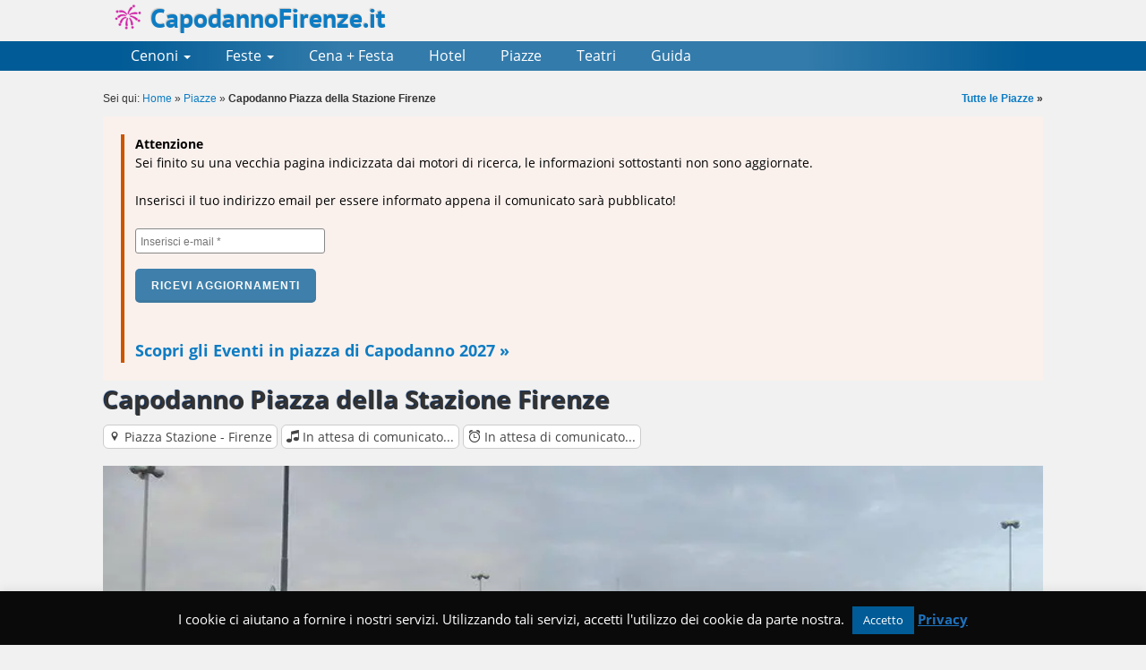

--- FILE ---
content_type: text/html; charset=UTF-8
request_url: https://www.capodannofirenze.it/capodanno-piazza-firenze/capodanno-piazza-della-stazione-firenze.html
body_size: 18488
content:
<!DOCTYPE html>
<html lang="it-IT">
<head>
	<meta http-equiv="Content-Type" content="text/html; charset=UTF-8" />
	<meta http-equiv="X-UA-Compatible" content="IE=edge">
	<meta name="HandheldFriendly" content="True">
	<meta name="MobileOptimized" content="320">
	<meta name="viewport" content="width=device-width, initial-scale=1.0">
	
	<link rel="shortcut icon" href="/favicon.ico" type="image/x-icon" />
	<link rel="alternate" type="application/rss+xml" title="Capodanno Firenze RSS Feed" href="/feed/rss" />
	<meta name='robots' content='index, follow, max-image-preview:large, max-snippet:-1, max-video-preview:-1' />

	<!-- This site is optimized with the Yoast SEO plugin v26.6 - https://yoast.com/wordpress/plugins/seo/ -->
	<title>Capodanno Piazza della Stazione Firenze - Piazze - Capodanno Firenze 2026</title>
	<meta name="description" content="Capodanno Piazza della Stazione Firenze - Scopri il programma e tutti i dettagli dell&#039;evento di Capodanno in Piazza a Firenze..." />
	<link rel="canonical" href="https://www.capodannofirenze.it/capodanno-piazza-firenze/capodanno-piazza-della-stazione-firenze.html" />
	<meta property="og:locale" content="it_IT" />
	<meta property="og:type" content="article" />
	<meta property="og:title" content="Capodanno Piazza della Stazione Firenze - Piazze - Capodanno Firenze 2026" />
	<meta property="og:description" content="Capodanno Piazza della Stazione Firenze - Scopri il programma e tutti i dettagli dell&#039;evento di Capodanno in Piazza a Firenze..." />
	<meta property="og:url" content="https://www.capodannofirenze.it/capodanno-piazza-firenze/capodanno-piazza-della-stazione-firenze.html" />
	<meta property="og:site_name" content="Capodanno Firenze 2026" />
	<meta property="article:publisher" content="https://www.facebook.com/CapodannoFirenze.IT/" />
	<meta property="article:published_time" content="2015-12-23T00:01:00+00:00" />
	<meta property="article:modified_time" content="2025-12-19T14:05:16+00:00" />
	<meta property="og:image" content="https://www.capodannofirenze.it/wp-content/img/capodanno-firenze-piazza-della-stazione-copertina.jpg" />
	<meta property="og:image:width" content="1200" />
	<meta property="og:image:height" content="400" />
	<meta property="og:image:type" content="image/jpeg" />
	<meta name="author" content="Amministratore" />
	<script type="application/ld+json" class="yoast-schema-graph">{"@context":"https://schema.org","@graph":[{"@type":"Article","@id":"https://www.capodannofirenze.it/capodanno-piazza-firenze/capodanno-piazza-della-stazione-firenze.html#article","isPartOf":{"@id":"https://www.capodannofirenze.it/capodanno-piazza-firenze/capodanno-piazza-della-stazione-firenze.html"},"author":{"name":"Amministratore","@id":"https://www.capodannofirenze.it/#/schema/person/623865fc84fc61befb131521f0372207"},"headline":"Capodanno Piazza della Stazione Firenze","datePublished":"2015-12-23T00:01:00+00:00","dateModified":"2025-12-19T14:05:16+00:00","mainEntityOfPage":{"@id":"https://www.capodannofirenze.it/capodanno-piazza-firenze/capodanno-piazza-della-stazione-firenze.html"},"wordCount":5,"publisher":{"@id":"https://www.capodannofirenze.it/#organization"},"image":{"@id":"https://www.capodannofirenze.it/capodanno-piazza-firenze/capodanno-piazza-della-stazione-firenze.html#primaryimage"},"thumbnailUrl":"https://www.capodannofirenze.it/wp-content/img/capodanno-firenze-piazza-della-stazione-copertina.jpg","articleSection":["Piazze"],"inLanguage":"it-IT"},{"@type":"WebPage","@id":"https://www.capodannofirenze.it/capodanno-piazza-firenze/capodanno-piazza-della-stazione-firenze.html","url":"https://www.capodannofirenze.it/capodanno-piazza-firenze/capodanno-piazza-della-stazione-firenze.html","name":"Capodanno Piazza della Stazione Firenze - Piazze - Capodanno Firenze 2026","isPartOf":{"@id":"https://www.capodannofirenze.it/#website"},"primaryImageOfPage":{"@id":"https://www.capodannofirenze.it/capodanno-piazza-firenze/capodanno-piazza-della-stazione-firenze.html#primaryimage"},"image":{"@id":"https://www.capodannofirenze.it/capodanno-piazza-firenze/capodanno-piazza-della-stazione-firenze.html#primaryimage"},"thumbnailUrl":"https://www.capodannofirenze.it/wp-content/img/capodanno-firenze-piazza-della-stazione-copertina.jpg","datePublished":"2015-12-23T00:01:00+00:00","dateModified":"2025-12-19T14:05:16+00:00","description":"Capodanno Piazza della Stazione Firenze - Scopri il programma e tutti i dettagli dell'evento di Capodanno in Piazza a Firenze...","breadcrumb":{"@id":"https://www.capodannofirenze.it/capodanno-piazza-firenze/capodanno-piazza-della-stazione-firenze.html#breadcrumb"},"inLanguage":"it-IT","potentialAction":[{"@type":"ReadAction","target":["https://www.capodannofirenze.it/capodanno-piazza-firenze/capodanno-piazza-della-stazione-firenze.html"]}]},{"@type":"ImageObject","inLanguage":"it-IT","@id":"https://www.capodannofirenze.it/capodanno-piazza-firenze/capodanno-piazza-della-stazione-firenze.html#primaryimage","url":"https://www.capodannofirenze.it/wp-content/img/capodanno-firenze-piazza-della-stazione-copertina.jpg","contentUrl":"https://www.capodannofirenze.it/wp-content/img/capodanno-firenze-piazza-della-stazione-copertina.jpg","width":1200,"height":400,"caption":"Capodanno Firenze Piazza della Stazione"},{"@type":"BreadcrumbList","@id":"https://www.capodannofirenze.it/capodanno-piazza-firenze/capodanno-piazza-della-stazione-firenze.html#breadcrumb","itemListElement":[{"@type":"ListItem","position":1,"name":"Home","item":"https://www.capodannofirenze.it/"},{"@type":"ListItem","position":2,"name":"Piazze","item":"https://www.capodannofirenze.it/capodanno-piazza-firenze"},{"@type":"ListItem","position":3,"name":"Capodanno Piazza della Stazione Firenze"}]},{"@type":"WebSite","@id":"https://www.capodannofirenze.it/#website","url":"https://www.capodannofirenze.it/","name":"Capodanno Firenze 2026","description":"Tutte le informazioni e i suggerimenti per trascorrere il Capodanno a Firenze.","publisher":{"@id":"https://www.capodannofirenze.it/#organization"},"potentialAction":[{"@type":"SearchAction","target":{"@type":"EntryPoint","urlTemplate":"https://www.capodannofirenze.it/?s={search_term_string}"},"query-input":{"@type":"PropertyValueSpecification","valueRequired":true,"valueName":"search_term_string"}}],"inLanguage":"it-IT"},{"@type":"Organization","@id":"https://www.capodannofirenze.it/#organization","name":"Benifei & Ulivi Communication","url":"https://www.capodannofirenze.it/","logo":{"@type":"ImageObject","inLanguage":"it-IT","@id":"https://www.capodannofirenze.it/#/schema/logo/image/","url":"https://www.capodannofirenze.it/wp-content/img/Logo-bu.png","contentUrl":"https://www.capodannofirenze.it/wp-content/img/Logo-bu.png","width":1920,"height":634,"caption":"Benifei & Ulivi Communication"},"image":{"@id":"https://www.capodannofirenze.it/#/schema/logo/image/"},"sameAs":["https://www.facebook.com/CapodannoFirenze.IT/","https://www.instagram.com/capodannofirenze.it/"]},{"@type":"Person","@id":"https://www.capodannofirenze.it/#/schema/person/623865fc84fc61befb131521f0372207","name":"Amministratore"}]}</script>
	<!-- / Yoast SEO plugin. -->


<link rel="alternate" title="oEmbed (JSON)" type="application/json+oembed" href="https://www.capodannofirenze.it/wp-json/oembed/1.0/embed?url=https%3A%2F%2Fwww.capodannofirenze.it%2Fcapodanno-piazza-firenze%2Fcapodanno-piazza-della-stazione-firenze.html" />
<link rel="alternate" title="oEmbed (XML)" type="text/xml+oembed" href="https://www.capodannofirenze.it/wp-json/oembed/1.0/embed?url=https%3A%2F%2Fwww.capodannofirenze.it%2Fcapodanno-piazza-firenze%2Fcapodanno-piazza-della-stazione-firenze.html&#038;format=xml" />
<style id='wp-img-auto-sizes-contain-inline-css' type='text/css'>
img:is([sizes=auto i],[sizes^="auto," i]){contain-intrinsic-size:3000px 1500px}
/*# sourceURL=wp-img-auto-sizes-contain-inline-css */
</style>
<link rel='stylesheet' id='q-a-plus-css' href='https://www.capodannofirenze.it/wp-content/plugins/q-and-a/css/q-a-plus.css?ver=1.0.6.2' type='text/css' media='screen' />
<link rel='stylesheet' id='css-css' href='https://www.capodannofirenze.it/wp-content/themes/capodanno_v3/style.css?ver=20161215v04' type='text/css' media='all' />
<link rel='stylesheet' id='icomoon-css' href='https://www.capodannofirenze.it/wp-content/themes/capodanno_v3/css/icomoon.css?ver=20161215v04' type='text/css' media='all' />
<link rel='stylesheet' id='col-css' href='https://www.capodannofirenze.it/wp-content/themes/capodanno_v3/css/col_all.css?ver=20161215v04' type='text/css' media='all' />
<link rel='stylesheet' id='colorbox-css' href='https://www.capodannofirenze.it/wp-content/themes/capodanno_v3/colorbox/colorbox.css?ver=20161215v04' type='text/css' media='all' />
<link rel='stylesheet' id='slick-css' href='https://www.capodannofirenze.it/wp-content/themes/capodanno_v3/slick/slick.css?ver=20161215v04' type='text/css' media='all' />
<link rel='stylesheet' id='slick-theme-css' href='https://www.capodannofirenze.it/wp-content/themes/capodanno_v3/slick/slick-theme.css?ver=20161215v04' type='text/css' media='all' />
<link rel='stylesheet' id='fontawesome-css' href='https://www.capodannofirenze.it/wp-content/themes/capodanno_v3/css/fontawesome.css?ver=20161215v04' type='text/css' media='all' />
<style id='wp-emoji-styles-inline-css' type='text/css'>

	img.wp-smiley, img.emoji {
		display: inline !important;
		border: none !important;
		box-shadow: none !important;
		height: 1em !important;
		width: 1em !important;
		margin: 0 0.07em !important;
		vertical-align: -0.1em !important;
		background: none !important;
		padding: 0 !important;
	}
/*# sourceURL=wp-emoji-styles-inline-css */
</style>
<style id='wp-block-library-inline-css' type='text/css'>
:root{--wp-block-synced-color:#7a00df;--wp-block-synced-color--rgb:122,0,223;--wp-bound-block-color:var(--wp-block-synced-color);--wp-editor-canvas-background:#ddd;--wp-admin-theme-color:#007cba;--wp-admin-theme-color--rgb:0,124,186;--wp-admin-theme-color-darker-10:#006ba1;--wp-admin-theme-color-darker-10--rgb:0,107,160.5;--wp-admin-theme-color-darker-20:#005a87;--wp-admin-theme-color-darker-20--rgb:0,90,135;--wp-admin-border-width-focus:2px}@media (min-resolution:192dpi){:root{--wp-admin-border-width-focus:1.5px}}.wp-element-button{cursor:pointer}:root .has-very-light-gray-background-color{background-color:#eee}:root .has-very-dark-gray-background-color{background-color:#313131}:root .has-very-light-gray-color{color:#eee}:root .has-very-dark-gray-color{color:#313131}:root .has-vivid-green-cyan-to-vivid-cyan-blue-gradient-background{background:linear-gradient(135deg,#00d084,#0693e3)}:root .has-purple-crush-gradient-background{background:linear-gradient(135deg,#34e2e4,#4721fb 50%,#ab1dfe)}:root .has-hazy-dawn-gradient-background{background:linear-gradient(135deg,#faaca8,#dad0ec)}:root .has-subdued-olive-gradient-background{background:linear-gradient(135deg,#fafae1,#67a671)}:root .has-atomic-cream-gradient-background{background:linear-gradient(135deg,#fdd79a,#004a59)}:root .has-nightshade-gradient-background{background:linear-gradient(135deg,#330968,#31cdcf)}:root .has-midnight-gradient-background{background:linear-gradient(135deg,#020381,#2874fc)}:root{--wp--preset--font-size--normal:16px;--wp--preset--font-size--huge:42px}.has-regular-font-size{font-size:1em}.has-larger-font-size{font-size:2.625em}.has-normal-font-size{font-size:var(--wp--preset--font-size--normal)}.has-huge-font-size{font-size:var(--wp--preset--font-size--huge)}.has-text-align-center{text-align:center}.has-text-align-left{text-align:left}.has-text-align-right{text-align:right}.has-fit-text{white-space:nowrap!important}#end-resizable-editor-section{display:none}.aligncenter{clear:both}.items-justified-left{justify-content:flex-start}.items-justified-center{justify-content:center}.items-justified-right{justify-content:flex-end}.items-justified-space-between{justify-content:space-between}.screen-reader-text{border:0;clip-path:inset(50%);height:1px;margin:-1px;overflow:hidden;padding:0;position:absolute;width:1px;word-wrap:normal!important}.screen-reader-text:focus{background-color:#ddd;clip-path:none;color:#444;display:block;font-size:1em;height:auto;left:5px;line-height:normal;padding:15px 23px 14px;text-decoration:none;top:5px;width:auto;z-index:100000}html :where(.has-border-color){border-style:solid}html :where([style*=border-top-color]){border-top-style:solid}html :where([style*=border-right-color]){border-right-style:solid}html :where([style*=border-bottom-color]){border-bottom-style:solid}html :where([style*=border-left-color]){border-left-style:solid}html :where([style*=border-width]){border-style:solid}html :where([style*=border-top-width]){border-top-style:solid}html :where([style*=border-right-width]){border-right-style:solid}html :where([style*=border-bottom-width]){border-bottom-style:solid}html :where([style*=border-left-width]){border-left-style:solid}html :where(img[class*=wp-image-]){height:auto;max-width:100%}:where(figure){margin:0 0 1em}html :where(.is-position-sticky){--wp-admin--admin-bar--position-offset:var(--wp-admin--admin-bar--height,0px)}@media screen and (max-width:600px){html :where(.is-position-sticky){--wp-admin--admin-bar--position-offset:0px}}
/*wp_block_styles_on_demand_placeholder:69748c4c4eff9*/
/*# sourceURL=wp-block-library-inline-css */
</style>
<style id='classic-theme-styles-inline-css' type='text/css'>
/*! This file is auto-generated */
.wp-block-button__link{color:#fff;background-color:#32373c;border-radius:9999px;box-shadow:none;text-decoration:none;padding:calc(.667em + 2px) calc(1.333em + 2px);font-size:1.125em}.wp-block-file__button{background:#32373c;color:#fff;text-decoration:none}
/*# sourceURL=/wp-includes/css/classic-themes.min.css */
</style>
<link rel='stylesheet' id='cookie-law-info-css' href='https://www.capodannofirenze.it/wp-content/plugins/cookie-law-info/legacy/public/css/cookie-law-info-public.css?ver=3.3.9' type='text/css' media='all' />
<link rel='stylesheet' id='cookie-law-info-gdpr-css' href='https://www.capodannofirenze.it/wp-content/plugins/cookie-law-info/legacy/public/css/cookie-law-info-gdpr.css?ver=3.3.9' type='text/css' media='all' />
<script type="text/javascript" src="https://www.capodannofirenze.it/wp-includes/js/jquery/jquery.min.js?ver=3.7.1" id="jquery-core-js"></script>
<script type="text/javascript" src="https://www.capodannofirenze.it/wp-includes/js/jquery/jquery-migrate.min.js?ver=3.4.1" id="jquery-migrate-js"></script>
<script type="text/javascript" src="https://www.capodannofirenze.it/wp-content/themes/capodanno_v3/js/jquery-ui.min.js?ver=c4478ce7b33cb5f1eb96e5fb69949871" id="jquery_ui-js"></script>
<script type="text/javascript" src="https://www.capodannofirenze.it/wp-content/themes/capodanno_v3/js/jquery.colorbox-min.js?ver=c4478ce7b33cb5f1eb96e5fb69949871" id="colorbox-js"></script>
<script type="text/javascript" src="https://www.capodannofirenze.it/wp-content/themes/capodanno_v3/js/widget.alberghi.js?ver=c4478ce7b33cb5f1eb96e5fb69949871" id="widget.alberghi-js"></script>
<script type="text/javascript" src="https://www.capodannofirenze.it/wp-content/themes/capodanno_v3/js/jquery.overflowmenu.js?ver=c4478ce7b33cb5f1eb96e5fb69949871" id="overflowmenu-js"></script>
<script type="text/javascript" src="https://www.capodannofirenze.it/wp-content/themes/capodanno_v3/js/jquery.combinedScroll.js?ver=c4478ce7b33cb5f1eb96e5fb69949871" id="combinedScroll-js"></script>
<script type="text/javascript" src="https://www.capodannofirenze.it/wp-content/themes/capodanno_v3/js/jquery.sticky.js?ver=c4478ce7b33cb5f1eb96e5fb69949871" id="sticky-js"></script>
<script type="text/javascript" src="https://www.capodannofirenze.it/wp-content/themes/capodanno_v3/slick/slick.min.js?ver=c4478ce7b33cb5f1eb96e5fb69949871" id="slick-js"></script>
<script type="text/javascript" id="cookie-law-info-js-extra">
/* <![CDATA[ */
var Cli_Data = {"nn_cookie_ids":[],"cookielist":[],"non_necessary_cookies":[],"ccpaEnabled":"","ccpaRegionBased":"","ccpaBarEnabled":"","strictlyEnabled":["necessary","obligatoire"],"ccpaType":"gdpr","js_blocking":"","custom_integration":"","triggerDomRefresh":"","secure_cookies":""};
var cli_cookiebar_settings = {"animate_speed_hide":"500","animate_speed_show":"500","background":"#0a0a0a","border":"#005b96","border_on":"","button_1_button_colour":"#005b96","button_1_button_hover":"#004978","button_1_link_colour":"#fff","button_1_as_button":"1","button_1_new_win":"","button_2_button_colour":"#005b96","button_2_button_hover":"#004978","button_2_link_colour":"#1e73be","button_2_as_button":"","button_2_hidebar":"1","button_3_button_colour":"#000","button_3_button_hover":"#000000","button_3_link_colour":"#fff","button_3_as_button":"1","button_3_new_win":"","button_4_button_colour":"#000","button_4_button_hover":"#000000","button_4_link_colour":"#fff","button_4_as_button":"1","button_7_button_colour":"#61a229","button_7_button_hover":"#4e8221","button_7_link_colour":"#fff","button_7_as_button":"1","button_7_new_win":"","font_family":"inherit","header_fix":"","notify_animate_hide":"1","notify_animate_show":"1","notify_div_id":"#cookie-law-info-bar","notify_position_horizontal":"right","notify_position_vertical":"bottom","scroll_close":"","scroll_close_reload":"","accept_close_reload":"","reject_close_reload":"","showagain_tab":"","showagain_background":"#fff","showagain_border":"#000","showagain_div_id":"#cookie-law-info-again","showagain_x_position":"100px","text":"#ffffff","show_once_yn":"","show_once":"10000","logging_on":"","as_popup":"","popup_overlay":"","bar_heading_text":"","cookie_bar_as":"banner","popup_showagain_position":"bottom-right","widget_position":"left"};
var log_object = {"ajax_url":"https://www.capodannofirenze.it/wp-admin/admin-ajax.php"};
//# sourceURL=cookie-law-info-js-extra
/* ]]> */
</script>
<script type="text/javascript" src="https://www.capodannofirenze.it/wp-content/plugins/cookie-law-info/legacy/public/js/cookie-law-info-public.js?ver=3.3.9" id="cookie-law-info-js"></script>
<link rel="https://api.w.org/" href="https://www.capodannofirenze.it/wp-json/" /><link rel="alternate" title="JSON" type="application/json" href="https://www.capodannofirenze.it/wp-json/wp/v2/posts/782" />
<link rel='shortlink' href='https://www.capodannofirenze.it/?p=782' />
<!-- Q & A -->
		<noscript><link rel="stylesheet" type="text/css" href="https://www.capodannofirenze.it/wp-content/plugins/q-and-a/css/q-a-plus-noscript.css?ver=1.0.6.2" /></noscript><!-- Q & A --><noscript><style>.lazyload[data-src]{display:none !important;}</style></noscript><style>.lazyload{background-image:none !important;}.lazyload:before{background-image:none !important;}</style><style>.wp-block-gallery.is-cropped .blocks-gallery-item picture{height:100%;width:100%;}</style></head>
<body class="bg_light">
	<div id="wrapper">
		<div id="headcontainer">
			<header>
				<section class="top_actions">
					<a href="/" class="logo" title="Capodanno Firenze">
						<img src="[data-uri]" alt="Logo CapodannoFirenze.it" data-src="https://www.capodannofirenze.it/wp-content/themes/capodanno_v3/img/logo-fuoco.webp" decoding="async" class="lazyload" data-eio-rwidth="80" data-eio-rheight="79" /><noscript><img src="https://www.capodannofirenze.it/wp-content/themes/capodanno_v3/img/logo-fuoco.webp" alt="Logo CapodannoFirenze.it" data-eio="l" /></noscript> CapodannoFirenze.it
					</a>
				</section>
			</header>
		</div>
		<nav role="navigation" class="menu">
			<a href='#' class="mobile-menu-trigger"><i class="icon-menu"></i>Menu</a>
		    <ul id="menu">
				<li class="dropdown">
					<a href="/cenoni-capodanno-firenze.html" class="dropdown-toggle" data-toggle="dropdown" role="button" title="Cenoni di Capodanno a Firenze">Cenoni <span class="caret"></span></a>
					<ul class="dropdown-menu">
						<li><a href="/cenoni-capodanno-firenze.html" title="Cenoni di Capodanno a Firenze">Tutti i cenoni</a></li>
						<li><a href="/cenoni-capodanno-ristorante-firenze.html" title="Ristoranti per Capodanno a Firenze">Cenoni in ristoranti</a></li>
						<li><a href="/cenoni-capodanno-discoteca-firenze.html" title="Cenoni in discoteca per Capodanno a Firenze">Cenoni in discoteca</a></li>
						<li role="separator" class="divider"></li> 
						<li><a href="/pacchetti-capodanno-firenze" title="Ristorante e Discoteca per Capodanno a Firenze">Ristorante + Disco</a></li>
											</ul>
				</li>
				<li class="dropdown">
					<a href="/locali-capodanno-firenze.html" class="dropdown-toggle" data-toggle="dropdown" role="button" title="Feste ed eventi per Capodanno a Firenze">Feste <span class="caret"></span></a>
					<ul class="dropdown-menu">
						<li><a href="/locali-capodanno-firenze.html" title="Locali per Capodanno a Firenze">Tutti i locali e discoteche</a></li>
						<li><a href="/cenoni-capodanno-discoteca-firenze.html" title="Locali con Cena in discoteca per Capodanno a Firenze">Locali con cena + ballo</a></li>
						<li role="separator" class="divider"></li>
						<li><a href="/pacchetti-capodanno-firenze" title="Ristorante e Discoteca per Capodanno a Firenze">Ristorante + Disco</a></li>
					</ul>
				</li>
				<li><a href="/pacchetti-capodanno-firenze" title="Ristorante e discoteca di Capodanno a Firenze">Cena + Festa</a></li>
				<li><a href="/dormire-capodanno-firenze" title="Hotel per Capodanno a Firenze">Hotel</a></li>
				<li><a href="/capodanno-piazza-firenze" title="Capodanno in piazza a Firenze">Piazze</a></li>
				<li><a href="/teatri-capodanno-firenze" title="Teatri per Capodanno a Firenze">Teatri</a></li>
				<li><a href="/guida-capodanno-firenze" title="La Guida di Capodanno a Firenze">Guida</a></li>
		    </ul>
		</nav>
		<div id="maincontentcontainer">
			<div class="maincontent">
				<section class="breadcrumbs section group">
				<div class="path col span_8_of_12">	Sei qui:
<span><span><a href="https://www.capodannofirenze.it/">Home</a></span> » <span><a href="https://www.capodannofirenze.it/capodanno-piazza-firenze">Piazze</a></span> » <span class="breadcrumb_last" aria-current="page"><strong>Capodanno Piazza della Stazione Firenze</strong></span></span></div>						<div class="path see_all col span_4_of_12"><a href="/capodanno-piazza-firenze" title="Tutte le feste in Piazza di Capodanno a Firenze">Tutte le Piazze</a> &raquo;</div>
													</section>
			<!-- START LOOP -->
<!-- BEGIN POST -->
<div>
	<div class="box-attenzione">
		<div class="sfondo-attenzione">
			<div class="barra-attenzione"></div>
			<div>
			<h4>Attenzione</h4>
		<p>Sei finito su una vecchia pagina indicizzata dai motori di ricerca, le informazioni sottostanti non sono aggiornate.</p><br/><p>Inserisci il tuo indirizzo email per essere informato appena il comunicato sar&agrave; pubblicato!</p><br />  
  
  <div class="
    mailpoet_form_popup_overlay
      "></div>
  <div
    id="mailpoet_form_1"
    class="
      mailpoet_form
      mailpoet_form_php
      mailpoet_form_position_
      mailpoet_form_animation_
    "
      >

    <style type="text/css">
     #mailpoet_form_1 .mailpoet_form {  }
#mailpoet_form_1 .mailpoet_paragraph { line-height: 20px; margin-bottom: 20px; }
#mailpoet_form_1 .mailpoet_segment_label, #mailpoet_form_1 .mailpoet_text_label, #mailpoet_form_1 .mailpoet_textarea_label, #mailpoet_form_1 .mailpoet_select_label, #mailpoet_form_1 .mailpoet_radio_label, #mailpoet_form_1 .mailpoet_checkbox_label, #mailpoet_form_1 .mailpoet_list_label, #mailpoet_form_1 .mailpoet_date_label { display: block; font-weight: bold; }
#mailpoet_form_1 .mailpoet_text, #mailpoet_form_1 .mailpoet_textarea, #mailpoet_form_1 .mailpoet_select, #mailpoet_form_1 .mailpoet_date_month, #mailpoet_form_1 .mailpoet_date_day, #mailpoet_form_1 .mailpoet_date_year, #mailpoet_form_1 .mailpoet_date { border: 1px solid #888; border-radius: 3px; padding: 5px; font-size: 1em; }
#mailpoet_form_1 .mailpoet_text, #mailpoet_form_1 .mailpoet_textarea { width: 200px; }
#mailpoet_form_1 .mailpoet_checkbox {  }
#mailpoet_form_1 .mailpoet_divider {  }
#mailpoet_form_1 .mailpoet_message {  }
#mailpoet_form_1 .mailpoet_validate_success { color: #468847; }
#mailpoet_form_1 .mailpoet_validate_error { color: #b94a48; }#mailpoet_form_1{;}#mailpoet_form_1 .mailpoet_message {margin: 0; padding: 0 20px;}#mailpoet_form_1 .mailpoet_paragraph.last {margin-bottom: 0} @media (max-width: 500px) {#mailpoet_form_1 {background-image: none;}} @media (min-width: 500px) {#mailpoet_form_1 .last .mailpoet_paragraph:last-child {margin-bottom: 0}}  @media (max-width: 500px) {#mailpoet_form_1 .mailpoet_form_column:last-child .mailpoet_paragraph:last-child {margin-bottom: 0}} 
    </style>

    <form
      target="_self"
      method="post"
      action="https://www.capodannofirenze.it/wp-admin/admin-post.php?action=mailpoet_subscription_form"
      class="mailpoet_form mailpoet_form_form mailpoet_form_php"
      novalidate
      data-delay=""
      data-exit-intent-enabled=""
      data-font-family=""
      data-cookie-expiration-time=""
    >
      <input type="hidden" name="data[form_id]" value="1" />
      <input type="hidden" name="token" value="f0071c9155" />
      <input type="hidden" name="api_version" value="v1" />
      <input type="hidden" name="endpoint" value="subscribers" />
      <input type="hidden" name="mailpoet_method" value="subscribe" />

      <label class="mailpoet_hp_email_label" style="display: none !important;">Lascia questo campo vuoto<input type="email" name="data[email]"/></label><div class="mailpoet_paragraph "><input type="email" autocomplete="email" class="mailpoet_text" id="form_email_1" name="data[form_field_OTIzMjU0NjQyNTlhX2VtYWls]" title="Inserisci e-mail" value="" data-automation-id="form_email"  placeholder="Inserisci e-mail *" aria-label="Inserisci e-mail *" data-parsley-errors-container=".mailpoet_error_a8gn6" data-parsley-required="true" required aria-required="true" data-parsley-minlength="6" data-parsley-maxlength="150" data-parsley-type-message="Questo valore dovrebbe essere un indirizzo email valido." data-parsley-required-message="Questo campo è obbligatorio."/><span class="mailpoet_error_a8gn6"></span></div>
<div class="mailpoet_paragraph "><input type="submit" class="mailpoet_submit" value="Ricevi aggiornamenti" data-automation-id="subscribe-submit-button" style="border-color:transparent;" /><span class="mailpoet_form_loading"><span class="mailpoet_bounce1"></span><span class="mailpoet_bounce2"></span><span class="mailpoet_bounce3"></span></span></div>

      <div class="mailpoet_message">
        <p class="mailpoet_validate_success"
                style="display:none;"
                >Grazie per esserti iscritto, a breve inizierai a ricevere le nostre mail.
        </p>
        <p class="mailpoet_validate_error"
                style="display:none;"
                >        </p>
      </div>
    </form>

      </div>

  <p style='font-weight:bold; font-size:18px'><br /><a href='/capodanno-piazza-firenze'>Scopri gli Eventi in piazza di Capodanno 2027 &raquo;</a></p>			
			</div>		
		</div>
	</div>
		<script type="application/ld+json">
    {
      "@context": "https://schema.org",
      "@type": "Event",
      "name": "Capodanno Piazza della Stazione Firenze 2027",
      "startDate": "2026-12-31",
      "endDate": "2027-01-01",
      "eventAttendanceMode": "https://schema.org/OfflineEventAttendanceMode",
      "eventStatus": "https://schema.org/EventScheduled",
      "location": {
        "@type": "Place",
        "name": "Piazza della Stazione",
        "address": {
          "@type": "PostalAddress",
          "streetAddress": "Piazza della Stazione - Firenze",
          "addressLocality": "Firenze",
          "postalCode": "50100",
          "addressCountry": "IT"
        }
      },
      "image": [
        "https://www.capodannofirenze.it/wp-content/img/location/capodanno-firenze-piazza-della-stazione.jpg"
       ],
      "description": "L'evento di Capodanno 2027 in Piazza della Stazione a Firenze.",
	  "organizer": {
        "@type": "Organization",
        "name": "Comune di Firenze"
      },
	  "isAccessibleForFree": true,
	  "offers": {
        "@type": "Offer",
        "url": "https://www.capodannofirenze.it/capodanno-piazza-firenze/capodanno-piazza-della-stazione-firenze.html",
        "price": "00",
        "priceCurrency": "EUR",
        "availability": "https://schema.org/InStock",
        "validFrom": "2026-12-01"
    	},
	   "performer": {
        "@type": "PerformingGroup",
        "name": "Artisti Nazionali e Internazionali"
      }
	}
    </script>
<!-- SCHEDA INIZIALE -->
<div id="panoramica">
	<section class="copertina">
	<h1>Capodanno Piazza della Stazione Firenze</h1>
	<ul class='info_tags'><li><i class="icon-location"></i> Piazza Stazione - Firenze</li><li><i class="icon-music2"></i> In attesa di comunicato...</li><li><i class="icon-alarm"></i> In attesa di comunicato...</li></ul></section></div>
<div id="carousel">
	<div class="carousel">
<div class="slick"><div>    				<picture><source   type="image/webp" data-srcset="https://www.capodannofirenze.it/wp-content/img/capodanno-firenze-piazza-della-stazione-copertina-1200x400.jpg.webp"><img class="carousel-img lazyload" src="[data-uri]" width="1200" height="400" alt="Capodanno Piazza della Stazione Firenze 1" data-eio="p" data-src="https://www.capodannofirenze.it/wp-content/img/capodanno-firenze-piazza-della-stazione-copertina-1200x400.jpg" decoding="async" data-eio-rwidth="1200" data-eio-rheight="400" /></picture><noscript><img class="carousel-img" src="https://www.capodannofirenze.it/wp-content/img/capodanno-firenze-piazza-della-stazione-copertina-1200x400.jpg" width="1200" height="400" alt="Capodanno Piazza della Stazione Firenze 1" data-eio="l" /></noscript>
				</div></div></div></div>
<nav class="c_block link-rapidi static">
	<ul role="in-page">
		<li class="current"><a href="#panoramica">Panoramica</a></li>
		<li><a href="#descrizione">Descrizione</a></li>
		<li><a href="#storia">Storia</a></li>
		<li class="last"><a href="#nelle-vicinanze">Ristoranti e Hotel vicini</a></li>
	</ul>
</nav>
<!-- SCHEDA DESCRIZIONE -->
<div class="c_block" id="descrizione">
<h3 class="titolo">Descrizione</h3>
<div class="c_content scheda-programma">
	<ul class='info_tags'><li><i class="icon-location"></i> Piazza Stazione - Firenze</li><li><i class="icon-music2"></i> In attesa di comunicato...</li><li><i class="icon-alarm"></i> In attesa di comunicato...</li></ul>		<p class="MsoNormal">In attesa di comunicato...</p>
</div>
</div>
	
<p style="text-align:center"><strong>Esplora i nostri cenoni esclusivi per iniziare la festa con gusto prima di scatenarti sotto le stelle! <br /> <a href="/cenoni-capodanno-firenze.html">✨ Clicca qui per scoprire i migliori menu.</a></strong><br /><br /></p>
	
<!-- SCHEDA STORIA -->
<div class="c_block" id="storia">
	<h3 class="titolo">Un po' di Storia</h3>
	<div class="c_content">
		<p>Piazza<strong> della Stazione (Firenze)</strong></p>
<p>&nbsp;</p>
<p>Piazza della Stazione, dominata dalla stazione di Firenze Santa Maria Novella è una delle più grandi piazze di Firenze.</p>
<p>&nbsp;</p>
<p>Un tempo l'area era occupata dagli orti e da altri edifici diprendenti dal convento di Santa Maria Novella. Dal 1841 al 1848 venne deciso di usare quest'area per creare la Stazione Maria Antonia, seconda stazione fiorentina dopo la Stazione Leopolda, per garantire i collegamenti per Pistoia e Lucca.</p>
<p>&nbsp;</p>
<p>La Stazione Maria Antoniavenne inaugurata nel 1848 e sorgeva molto a ridosso dell'abside della chiesa, tanto che per la sua costruzione erano state sacrificate quattro cappelle del complesso.</p>
<p>&nbsp;</p>
<p>Dal 1931 si iniziò a pensare a una nuova stazione che potesse gestire il sempre crescente numero di passeggeri, incrementato anche dalla chiusura della stazione Leopolda, quindi fare da centro del sistema ferroviario toscano e con connessioni nazionali e internazionali.</p>
	</div>
</div>
<div id="nelle-vicinanze">
	<div class="section group">
<div class="col span_1_of_2">
<div class="c_block nelle-vicinanze" id="FES-vicinanze">
<h3 class="titolo">Feste nelle vicinanze</h3>
<div class="c_content"> 
	<div class="slick-vicinanze">
		<section class="section group">
	    <div class="immaginehome col span_4_of_12">
	    	<a href="https://www.capodannofirenze.it/eventi-capodanno-firenze/capodanno-space-club-firenze.html" title="Tutte le informazioni sul Space">
			<img src="[data-uri]" alt="Space" width="263" height="189" data-src="https://www.capodannofirenze.it/wp-content/img/location/capodanno-firenze-space-club.jpg" decoding="async" class="lazyload" data-eio-rwidth="263" data-eio-rheight="199" /><noscript><img src="https://www.capodannofirenze.it/wp-content/img/location/capodanno-firenze-space-club.jpg" alt="Space" width="263" height="189" data-eio="l" /></noscript>
			</a>
		</div>
		<div class="col span_8_of_12 dettagli">
			<p>
			<a href="https://www.capodannofirenze.it/eventi-capodanno-firenze/capodanno-space-club-firenze.html" title="Tutte le informazioni sul Space">
			<span>Space</span></a><br />
			<a class='popupDetails' href='https://www.capodannofirenze.it/eventi-capodanno-firenze/capodanno-space-club-firenze.html?widget=copertina' title='Informazioni' rel='nofollow'><i class='icon-info'></i></a>&nbsp;<a class='popupDetails' href='https://www.capodannofirenze.it/eventi-capodanno-firenze/capodanno-space-club-firenze.html?widget=foto' title='Foto' rel='nofollow'><i class='icon-pictures'></i></a>&nbsp;<a class='popupDetails' href='https://www.capodannofirenze.it/eventi-capodanno-firenze/capodanno-space-club-firenze.html?widget=alberghi' title='Alberghi' rel='nofollow'><i class='icon-hotel'></i></a> 
			</p>
		</div>
	</section>
   	<section class="section group">
	    <div class="immaginehome col span_4_of_12">
	    	<a href="https://www.capodannofirenze.it/eventi-capodanno-firenze/capodanno-the-social-hub-firenze-belfiore.html" title="Tutte le informazioni sul The Social Hub Belfiore">
			<img src="[data-uri]" alt="The Social Hub Belfiore" width="263" height="189" data-src="https://www.capodannofirenze.it/wp-content/img/location/capodanno-the-social-hub-firenze-belfiore.jpg" decoding="async" class="lazyload" data-eio-rwidth="263" data-eio-rheight="189" /><noscript><img src="https://www.capodannofirenze.it/wp-content/img/location/capodanno-the-social-hub-firenze-belfiore.jpg" alt="The Social Hub Belfiore" width="263" height="189" data-eio="l" /></noscript>
			</a>
		</div>
		<div class="col span_8_of_12 dettagli">
			<p>
			<a href="https://www.capodannofirenze.it/eventi-capodanno-firenze/capodanno-the-social-hub-firenze-belfiore.html" title="Tutte le informazioni sul The Social Hub Belfiore">
			<span>The Social Hub Belfiore</span></a><br />
			<a class='popupDetails' href='https://www.capodannofirenze.it/eventi-capodanno-firenze/capodanno-the-social-hub-firenze-belfiore.html?widget=copertina' title='Informazioni' rel='nofollow'><i class='icon-info'></i></a>&nbsp;<a class='popupDetails' href='https://www.capodannofirenze.it/eventi-capodanno-firenze/capodanno-the-social-hub-firenze-belfiore.html?widget=foto' title='Foto' rel='nofollow'><i class='icon-pictures'></i></a>&nbsp;<a class='popupDetails' href='https://www.capodannofirenze.it/eventi-capodanno-firenze/capodanno-the-social-hub-firenze-belfiore.html?widget=alberghi' title='Alberghi' rel='nofollow'><i class='icon-hotel'></i></a> 
			</p>
		</div>
	</section>
   	<section class="section group">
	    <div class="immaginehome col span_4_of_12">
	    	<a href="https://www.capodannofirenze.it/eventi-capodanno-firenze/capodanno-palazzo-borghese-firenze.html" title="Tutte le informazioni sul Palazzo Borghese">
			<img src="[data-uri]" alt="Palazzo Borghese" width="263" height="189" data-src="https://www.capodannofirenze.it/wp-content/img/location/capodanno-palazzo-borghese-firenze.jpg" decoding="async" class="lazyload" data-eio-rwidth="263" data-eio-rheight="189" /><noscript><img src="https://www.capodannofirenze.it/wp-content/img/location/capodanno-palazzo-borghese-firenze.jpg" alt="Palazzo Borghese" width="263" height="189" data-eio="l" /></noscript>
			</a>
		</div>
		<div class="col span_8_of_12 dettagli">
			<p>
			<a href="https://www.capodannofirenze.it/eventi-capodanno-firenze/capodanno-palazzo-borghese-firenze.html" title="Tutte le informazioni sul Palazzo Borghese">
			<span>Palazzo Borghese</span></a><br />
			<a class='popupDetails' href='https://www.capodannofirenze.it/eventi-capodanno-firenze/capodanno-palazzo-borghese-firenze.html?widget=copertina' title='Informazioni' rel='nofollow'><i class='icon-info'></i></a>&nbsp;<a class='popupDetails' href='https://www.capodannofirenze.it/eventi-capodanno-firenze/capodanno-palazzo-borghese-firenze.html?widget=foto' title='Foto' rel='nofollow'><i class='icon-pictures'></i></a>&nbsp;<a class='popupDetails' href='https://www.capodannofirenze.it/eventi-capodanno-firenze/capodanno-palazzo-borghese-firenze.html?widget=alberghi' title='Alberghi' rel='nofollow'><i class='icon-hotel'></i></a> 
			</p>
		</div>
	</section>
    
			</div>
</div>
</div>
</div>
<div class="col span_1_of_2">
<div class="c_block nelle-vicinanze" id="RIS-vicinanze">
<h3 class="titolo">Ristoranti nelle vicinanze</h3>
<div class="c_content"> 
	<div class="slick-vicinanze">
		<section class="section group">
	    <div class="immaginehome col span_4_of_12">
	    	<a href="https://www.capodannofirenze.it/ristoranti-capodanno-firenze/capodanno-ristorante-la-grotta-di-leo-firenze.html" title="Tutte le informazioni sul La Grotta di Leo">
			<img src="[data-uri]" alt="La Grotta di Leo" width="263" height="189" data-src="https://www.capodannofirenze.it/wp-content/img/location/capodanno-ristorante-la-grotta-di-leo-firenze.jpg" decoding="async" class="lazyload" data-eio-rwidth="263" data-eio-rheight="189" /><noscript><img src="https://www.capodannofirenze.it/wp-content/img/location/capodanno-ristorante-la-grotta-di-leo-firenze.jpg" alt="La Grotta di Leo" width="263" height="189" data-eio="l" /></noscript>
			</a>
		</div>
		<div class="col span_8_of_12 dettagli">
			<p>
			<a href="https://www.capodannofirenze.it/ristoranti-capodanno-firenze/capodanno-ristorante-la-grotta-di-leo-firenze.html" title="Tutte le informazioni sul La Grotta di Leo">
			<span>La Grotta di Leo</span></a><br />
			<a class='popupDetails' href='https://www.capodannofirenze.it/ristoranti-capodanno-firenze/capodanno-ristorante-la-grotta-di-leo-firenze.html?widget=copertina' title='Informazioni' rel='nofollow'><i class='icon-info'></i></a>&nbsp;<a class='popupDetails' href='https://www.capodannofirenze.it/ristoranti-capodanno-firenze/capodanno-ristorante-la-grotta-di-leo-firenze.html?widget=menu' title='Menu' rel='nofollow'><i class='icon-restaurant'></i></a>&nbsp;<a class='popupDetails' href='https://www.capodannofirenze.it/ristoranti-capodanno-firenze/capodanno-ristorante-la-grotta-di-leo-firenze.html?widget=foto' title='Foto' rel='nofollow'><i class='icon-pictures'></i></a> 
			</p>
		</div>
	</section>
   	<section class="section group">
	    <div class="immaginehome col span_4_of_12">
	    	<a href="https://www.capodannofirenze.it/ristoranti-capodanno-firenze/capodanno-trattoria-il-contadino-firenze.html" title="Tutte le informazioni sul Il contadino">
			<img src="[data-uri]" alt="Il contadino" width="263" height="189" data-src="https://www.capodannofirenze.it/wp-content/img/location/capodanno-trattoria-il-contadino-firenze.jpg" decoding="async" class="lazyload" data-eio-rwidth="263" data-eio-rheight="189" /><noscript><img src="https://www.capodannofirenze.it/wp-content/img/location/capodanno-trattoria-il-contadino-firenze.jpg" alt="Il contadino" width="263" height="189" data-eio="l" /></noscript>
			</a>
		</div>
		<div class="col span_8_of_12 dettagli">
			<p>
			<a href="https://www.capodannofirenze.it/ristoranti-capodanno-firenze/capodanno-trattoria-il-contadino-firenze.html" title="Tutte le informazioni sul Il contadino">
			<span>Il contadino</span></a><br />
			<a class='popupDetails' href='https://www.capodannofirenze.it/ristoranti-capodanno-firenze/capodanno-trattoria-il-contadino-firenze.html?widget=copertina' title='Informazioni' rel='nofollow'><i class='icon-info'></i></a>&nbsp;<a class='popupDetails' href='https://www.capodannofirenze.it/ristoranti-capodanno-firenze/capodanno-trattoria-il-contadino-firenze.html?widget=menu' title='Menu' rel='nofollow'><i class='icon-restaurant'></i></a>&nbsp;<a class='popupDetails' href='https://www.capodannofirenze.it/ristoranti-capodanno-firenze/capodanno-trattoria-il-contadino-firenze.html?widget=foto' title='Foto' rel='nofollow'><i class='icon-pictures'></i></a> 
			</p>
		</div>
	</section>
   	<section class="section group">
	    <div class="immaginehome col span_4_of_12">
	    	<a href="https://www.capodannofirenze.it/ristoranti-capodanno-firenze/capodanno-ristorante-vecchia-firenze.html" title="Tutte le informazioni sul Vecchia Firenze">
			<img src="[data-uri]" alt="Vecchia Firenze" width="263" height="189" data-src="https://www.capodannofirenze.it/wp-content/img/location/capodanno-ristorante-vecchia-firenze.jpg" decoding="async" class="lazyload" data-eio-rwidth="263" data-eio-rheight="189" /><noscript><img src="https://www.capodannofirenze.it/wp-content/img/location/capodanno-ristorante-vecchia-firenze.jpg" alt="Vecchia Firenze" width="263" height="189" data-eio="l" /></noscript>
			</a>
		</div>
		<div class="col span_8_of_12 dettagli">
			<p>
			<a href="https://www.capodannofirenze.it/ristoranti-capodanno-firenze/capodanno-ristorante-vecchia-firenze.html" title="Tutte le informazioni sul Vecchia Firenze">
			<span>Vecchia Firenze</span></a><br />
			<a class='popupDetails' href='https://www.capodannofirenze.it/ristoranti-capodanno-firenze/capodanno-ristorante-vecchia-firenze.html?widget=copertina' title='Informazioni' rel='nofollow'><i class='icon-info'></i></a>&nbsp;<a class='popupDetails' href='https://www.capodannofirenze.it/ristoranti-capodanno-firenze/capodanno-ristorante-vecchia-firenze.html?widget=menu' title='Menu' rel='nofollow'><i class='icon-restaurant'></i></a>&nbsp;<a class='popupDetails' href='https://www.capodannofirenze.it/ristoranti-capodanno-firenze/capodanno-ristorante-vecchia-firenze.html?widget=foto' title='Foto' rel='nofollow'><i class='icon-pictures'></i></a> 
			</p>
		</div>
	</section>
    
			</div>
</div>
</div>
</div>
</div>
</div>
	<div class="c_block" id="alberghi-evento">
		<h3 class="titolo">Ricerca Alberghi nelle vicinanze!</h3>	<div class="scheda-alberghi" style="max-width: 500px; margin: 0 auto">
	    <div class="b_bContent">
		<div id="b_searchboxInc">
		    <form id="b_frm" name="b_frm" action="https://www.booking.com/searchresults.html" method="get" target="_blank">
			<div class="dialog">
		  	    <div class="hd">
				<div class="c"></div>
			    </div>
			    <div class="bd">
				<div class="c">
				    <div class="s">
					<div id="b_frmInner">
    <input type="hidden" name="error_url" value="https://www.booking.com;" />
    <input type="hidden" name="label" value="CapodannoFirenze.it-Capodanno Piazza della Stazione Firenze" />
    <input type="hidden" name="lang" value="it" />
						
    <input type="hidden" name="latitude" value="43.775820" />
    <input type="hidden" name="longitude" value="11.248713" />
    <input type="hidden" name="radius" value="3" />
    <input type="hidden" name="do_availability_check" value="on" /> 
					    <div id="b_searchDates" class="section group">
						<div id="b_searchCheckInDate" class="col span_1_of_2">
						    <h3 class="desc_booking">ARRIVO</h3>
						    <div class="b_searchDatesInner">
							<select id="b_checkin_day" name="checkin_monthday" onchange="checkDateOrder('b_frm', 'b_checkin_day', 'b_checkin_month', 'b_checkout_day', 'b_checkout_month') ;">
<option value="1">1</option><option value="2">2</option><option value="3">3</option><option value="4">4</option><option value="5">5</option><option value="6">6</option><option value="7">7</option><option value="8">8</option><option value="9">9</option><option value="10">10</option><option value="11">11</option><option value="12">12</option><option value="13">13</option><option value="14">14</option><option value="15">15</option><option value="16">16</option><option value="17">17</option><option value="18">18</option><option value="19">19</option><option value="20">20</option><option value="21">21</option><option value="22">22</option><option value="23">23</option><option value="24">24</option><option value="25">25</option><option value="26">26</option><option value="27">27</option><option value="28">28</option><option value="29">29</option><option value="30">30</option><option value="31">31</option>
</select>
<select id="b_checkin_month" name="checkin_year_month" onchange="checkDateOrder('b_frm', 'b_checkin_day', 'b_checkin_month', 'b_checkout_day', 'b_checkout_month') ;">
<script language="Javascript">
var monthArray=new Array("gennaio","febbraio","marzo","aprile","maggio","giugno","luglio","agosto","settembre","ottobre","novembre","dicembre");
var today = new Date();
var month= today.getMonth();
var year = today.getFullYear()%100;
var fullYear=today.getFullYear();
year=new String(year);
year=addzero(year);
var countMonth=month;
for(var i=0;i<12;i++,countMonth++){
if(countMonth%12==0 && i>0){
countMonth=0;
year++;
year=new String(year);
year=addzero(year);
fullYear++;
}
document.writeln("<option value=\""+fullYear+"-"+(countMonth+1)+"\">"+monthArray[countMonth]+" &#39;"+year);
}
</script>
</select>
</div>
</div>
<div id="b_searchCheckOutDate" class="col span_1_of_2">
<h3 class="desc_booking">PARTENZA</h3>
<div class="b_searchDatesInner">
<select id="b_checkout_day" name="checkout_monthday">
<option value="1">1</option><option value="2">2</option><option value="3">3</option><option value="4">4</option><option value="5">5</option><option value="6">6</option><option value="7">7</option><option value="8">8</option><option value="9">9</option><option value="10">10</option><option value="11">11</option><option value="12">12</option><option value="13">13</option><option value="14">14</option><option value="15">15</option><option value="16">16</option><option value="17">17</option><option value="18">18</option><option value="19">19</option><option value="20">20</option><option value="21">21</option><option value="22">22</option><option value="23">23</option><option value="24">24</option><option value="25">25</option><option value="26">26</option><option value="27">27</option><option value="28">28</option><option value="29">29</option><option value="30">30</option><option value="31">31</option>
</select>
<select id="b_checkout_month" name="checkout_year_month">
<script language="Javascript">
var monthArray=new Array("gennaio","febbraio","marzo","aprile","maggio","giugno","luglio","agosto","settembre","ottobre","novembre","dicembre");
var today = new Date();
var month= today.getMonth();
var year = today.getFullYear()%100;
var fullYear=today.getFullYear();
year=new String(year);
year=addzero(year);
var countMonth=month;
for(var i=0;i<12;i++,countMonth++){
if(countMonth%12==0 && i>0){
countMonth=0;
year++;
year=new String(year);
year=addzero(year);
fullYear++;
}
document.writeln("<option value=\""+fullYear+"-"+(countMonth+1)+"\">"+monthArray[countMonth]+" &#39;"+year);
}
</script>
</select>
</div>
</div>
</div>
<div class="inputwrap" style="text-align:center">
<p class="promo-text">Fino al 75% di sconto! - Pagamento in Albergo - Cancellazione Gratuita</p>
<input class="button" type="submit" value="Cerca" /> 
</div>	
</div>
</div>
</div>
</div>
<div class="ft">
<div class="c"></div>
</div>
</div>
</form>
</div>
</div>
<div id="b_calendarPopup" class="b_popup"></div>
<script type="text/javascript">
var days = ['Lu','Ma','Me','Gi','Ve ','Sa','Do '];
Date.MILLISECONDS_PER_DAY = Date.prototype.MILLISECONDS_PER_DAY = 86400000;
Date.prototype.getTwoDigitMonth = function () {
var month = (this.getMonth() + 1).toFixed().toString();
if (month.length == 1) {
month = '0' + month;
}
return month;
};
function checkDateOrder(me, ci_day, ci_month_year, co_day, co_month_year) {
var
frm = document.getElementById('b_frm'),
my,
ci = new Date( 0 ),
co = new Date( 0 ),
com,
today = new Date();
if ( frm[ci_day].value !== '0' )
{
ci.setDate( frm[ci_day].value );
}
if ( frm[ci_month_year].value !== '0' )
{
my = frm[ci_month_year].value.split( "-" );
ci.setFullYear( my[0] );
ci.setMonth( my[1] - 1 );
}
ci.setHours( 12 );
ci.setMinutes( 0 );
ci.setSeconds( 0 );
if ( frm[co_day].value !== '0' )
{
co.setDate( frm[co_day].value );
}
if ( frm[co_month_year].value !== '0' )
{
my = frm[co_month_year].value.split( "-" );
co.setFullYear( my[0] );
co.setMonth( my[1] - 1 );
}
co.setHours( 12 );
co.setMinutes( 0 );
co.setSeconds( 0 );
if ( frm[ci_month_year].value !== '0' )
{
while ( ci.getMonth() != frm[ci_month_year].value.split( "-" )[1] - 1 )
{
ci.setDate( ci.getDate() - 1 );
frm[ci_day].value = ci.getDate();
}
var cim = ci.getMonth() + 1;
frm[ci_month_year].value = ci.getFullYear() + "-" + cim;
}
if ( ci >= co )
{
co.setTime( ci.getTime() + Date.prototype.MILLISECONDS_PER_DAY );
com = co.getMonth() + 1;
if ( frm[ci_day].value !== '0' )
{
frm[co_day].value = co.getDate();
}
if ( frm[ci_month_year].value !== '0' )
{
frm[co_month_year].value = co.getFullYear() + "-" + com;
}
}
}
function updateDaySelect( me )
{
if ( !days3 )
{
return;
}
var frm = document.getElementById('frm');
if ( frm.getAttribute( 'id' ) !== 'frm' && frm.className !== 'availForm' )
{
return;
}
if ( !frm.checkin_monthday || !frm.checkout_monthday || !frm.checkin_year_month || !frm.checkout_year_month )
{
return;
}
if ( frm.checkin_monthday.value === '0' && frm.checkout_monthday.value === '0' && frm.checkin_year_month.value === '0' && frm.checkout_year_month.value === '0' )
{
return;
}
var
ci_d = frm.checkin_monthday,
co_d = frm.checkout_monthday,
ci_my,
co_my,
todaysDate;
if ( frm.checkin_year_month.value !== '0' )
{
ci_my = frm.checkin_year_month.value.split( "-" );
}
else
{
todaysDate = new Date();
ci_my = [ todaysDate.getFullYear(), todaysDate.getTwoDigitMonth() ];
}
if ( frm.checkout_year_month.value !== '0' )
{
co_my = frm.checkout_year_month.value.split( "-" );
}
else
{
todaysDate = new Date();
co_my = [ todaysDate.getFullYear(), todaysDate.getTwoDigitMonth() ];
}
var
ci_sel = Math.max( ci_d.selectedIndex, 0 ),
co_sel = Math.max( co_d.selectedIndex, 0 ),
ci_sel_value = ci_d[ ci_sel ].value,
co_sel_value = co_d[ co_sel ].value,
monthDays = [],
opt,
i;
ci_d.innerHTML = '';
co_d.innerHTML = '';
var MonthdayPromptOption = function ()
{
this.option = {
"_this" : this,
"@selected" : "selected",
"@class" : "day prompt site_experiment_encourage_date_entry_2",
"@value" : 0,
"#text" : "giorno"
};
};
if ( ci_sel_value === '0' )
{
buildHtmlNode( new MonthdayPromptOption(), ci_d ).selected = true;
}
if ( co_sel_value === '0' )
{
buildHtmlNode( new MonthdayPromptOption(), co_d ).selected = true;
}
function writeMonthdaysOptions( numberOfMonthdaysToShow, yearMonthSelectElement, monthDaysArray, monthDaysSelectElement, monthDaySelectValue )
{
var i, optionElementInnerHTML, optionElement;
for ( i = 0; i < numberOfMonthdaysToShow; i++ )
{
optionElement = document.createElement( 'option' );
optionElementInnerHTML = i + 1;
if ( yearMonthSelectElement.value !== '0' )
{
optionElementInnerHTML = monthDaysArray[i] + ' ' + optionElementInnerHTML;
}
optionElement.innerHTML = optionElementInnerHTML;
optionElement.value = ( i + 1 );
if ( i > 0 && monthDaySelectValue == i + 1 )
{
optionElement.defaultSelected = optionElement.selected = true;
}
monthDaysSelectElement.appendChild( optionElement );
}
}
monthDays = buildDaysForMonth( ci_my[0], ci_my[1] );
var numberOfMonthdaysToShow = 31;
if ( frm.checkin_year_month.value !== '0' )
{
numberOfMonthdaysToShow = monthDays.length;
}
writeMonthdaysOptions( numberOfMonthdaysToShow, frm.checkin_year_month, monthDays, ci_d, ci_sel_value );
monthDays = buildDaysForMonth( co_my[0], co_my[1] );
numberOfMonthdaysToShow = 31;
if ( frm.checkout_year_month.value !== '0' )
{
numberOfMonthdaysToShow = monthDays.length;
}
writeMonthdaysOptions( numberOfMonthdaysToShow, frm.checkout_year_month, monthDays, co_d, co_sel_value );
if ( document.all && !gClientIsOpera && /MSIE 6\.0/.test(navigator.appVersion) )
{
ci_d.value = ci_sel_value;
co_d.value = co_sel_value;
}
}
function buildDaysForMonth( year, month )
{
var monthDate = new Date( year, month - 1 );
var orgMonth = monthDate.getMonth();
var dayArray = [], weekDay;
while ( monthDate.getMonth() == orgMonth )
{
weekDay = ( monthDate.getDay() == 0 ) ? 6 : ( monthDate.getDay() - 1 );
dayArray.push( days3[weekDay] );
monthDate.setDate( monthDate.getDate() + 1 );
}
return dayArray;
}
function buildHtmlNode (elementsObject, targetNode, refChild)
{
var
key,
counter,
found,
newElement,
newNode;
for (key in elementsObject)
{
if (elementsObject.hasOwnProperty(key))
{
var
prefix = key.substring(0, 1),
primaryKey = key.substring(1);
if (prefix != '_') // We're on a non-DOM key, so skip.
{
if (prefix == '@') // Attribute
{
if (!targetNode.getAttribute(primaryKey))
{
targetNode.setAttribute(primaryKey, elementsObject[key]);
}
}
else
{
if (prefix == '#') // Text or CDATA
{
if (primaryKey == 'text') // Text
{
found = false;
if (targetNode.childNodes && targetNode.childNodes.length > 0)
{
counter = 0;
while (counter < targetNode.childNodes.length && !found)
{
if (targetNode.childNodes[counter].nodeType == Node.TEXT_NODE && targetNode.childNodes[counter].nodeValue == elementsObject[key])
{
found = true;
}
counter++;
}
}
if (!found)
{
if ( elementsObject[key].indexOf("\n") == -1 )
{
newNode = document.createTextNode(elementsObject[key]);
if (refChild)
{
targetNode.insertBefore(newNode, refChild);
}
else
{
targetNode.appendChild(newNode);
}
}
else
{
var newNodeParts = elementsObject[key].split("\n");
for ( var i = 0; i < newNodeParts.length; i++ )
{
if ( newNodeParts[i].match(/\d\*$/) )
{
lastSpace = newNodeParts[i].lastIndexOf(" ");
newNodeString = newNodeParts[i].substring( 0, lastSpace );
starImgSrc = '/static/img/icons/stars/' + newNodeParts[i].substr( lastSpace + 1, 1 ) + 'sterren-small.png';
}
else
{
newNodeString = newNodeParts[i];
starImgSrc = '';
}
newNode = document.createTextNode(newNodeString);
if (refChild)
{
targetNode.insertBefore(newNode, refChild);
if ( starImgSrc )
{
newImg = document.createElement('img');
newImg.setAttribute('src', starImgSrc);
newImg.className = "stars";
targetNode.insertBefore(newImg, refChild);
}
}
else
{
targetNode.appendChild(newNode);
if ( starImgSrc )
{
newImg = document.createElement('img');
newImg.setAttribute('src', starImgSrc);
newImg.className = "stars";
targetNode.appendChild(newImg);
}
}
if ( i < newNodeParts.length - 1)
{
newBR = document.createElement("br");
if (refChild)
{
targetNode.insertBefore(newBR, refChild);
}
else
{
targetNode.appendChild(newBR);
}
}
}
}
}
}
else
{
if (primaryKey == 'cdata')
{
targetNode.appendChild(document.createCDATASection(elementsObject[key]));
}
}
}
else 
{
if (targetNode)
{
if (elementsObject[key].length > 0)
{
for (counter = 0; counter < elementsObject[key].length; counter++)
{
if (elementsObject[key][counter])
{
if (!elementsObject[key][counter]._node)
{
newElement = document.createElement(key);
elementsObject[key][counter]._node = newElement;
var r = counter + 1;
while (r < elementsObject[key].length && !refChild)
{
if (elementsObject[key][r])
{
refChild = elementsObject[key][r]._node;
}
r++;
}
if (refChild)
{
newNode = targetNode.insertBefore(
elementsObject[key][counter]._node,
refChild);
}
else
{
newNode = targetNode.appendChild(
elementsObject[key][counter]._node);
}
arguments.callee(
elementsObject[key][counter],
newNode);
newElement._elementTree = elementsObject[key][counter];
}
else
{
arguments.callee(
elementsObject[key][counter],
elementsObject[key][counter]._node);
}
}
}
}
else
{
if (elementsObject[key].length !== 0)
{
if (!elementsObject[key]._node)
{
newElement = document.createElement(key);
elementsObject[key]._node = newElement;
if (refChild)
{
newNode = targetNode.insertBefore(
elementsObject[key]._node,
refChild);
}
else
{
newNode = targetNode.appendChild(
elementsObject[key]._node);
}
arguments.callee(
elementsObject[key],
newNode);
newElement._elementTree = elementsObject;
}
else
{
arguments.callee(
elementsObject[key],
elementsObject[key]._node);
}
}
}
}
else
{
if (!elementsObject[key]._node)
{
arguments.callee(elementsObject[key],
elementsObject[key]._node = targetNode = document.createElement(key));
}
else
{
arguments.callee(elementsObject[key],
elementsObject[key]._node);
}
}
}
}
}
}
}
return targetNode;
};
</script>
<script language="Javascript">
var currentDate = new Date(); 
var currentYear = 1900 + currentDate.getYear();
var dailyMS = 24*60*60*1000;
var arrivalDate = new Date(currentDate.getTime());
var departureDate = new Date(currentDate.getTime() + 1*dailyMS);
var arrivalYearMonth = 1900+arrivalDate.getYear() + "-" + 1+arrivalDate.getMonth();
var arrivalDay = arrivalDate.getDate();
var departureYearMonth = 1900+departureDate.getYear() + "-" + 1+departureDate.getMonth(); 
var departureDay = departureDate.getDate();
var a=document.b_frm;
if ((a.checkin_monthday.selectedIndex == 0) && (a.checkout_monthday.selectedIndex == 0)){
a.checkin_monthday.options[arrivalDay-1].selected = true;
a.checkout_monthday.options[departureDay-1].selected = true;
}
var frm = document.getElementById('b_frm');
var my = frm['b_checkin_month'].value.split("-");
var ci = new Date (my[0], my[1]-1, frm['b_checkin_day'].value, 12, 0, 0, 0);
my = frm['b_checkout_month'].value.split("-");
var co = new Date (my[0], my[1]-1, frm['b_checkout_day'].value, 12, 0, 0, 0);
if (ci >= co){
co.setTime(ci.getTime() + 1000 * 60 * 60 * 24);
frm['b_checkout_day'].value = co.getDate();
var com = co.getMonth()+1;
frm['b_checkout_month'].value = co.getFullYear() + "-" + com;
}
</script>
<div style="text-align:center; margin-top:8px">
<a target="_blank" href="https://www.booking.com/index.html" rel="noopener">
<img alt="Il nostro Partner Booking.com" src="[data-uri]" width="200" height="34" data-src="https://www.capodannofirenze.it/wp-content/themes/capodanno_v3/img/booking.webp" decoding="async" class="lazyload" data-eio-rwidth="200" data-eio-rheight="34" /><noscript><img alt="Il nostro Partner Booking.com" src="https://www.capodannofirenze.it/wp-content/themes/capodanno_v3/img/booking.webp" width="200" height="34" data-eio="l" /></noscript>
</a>
</div>
</div>	</div>
</div>
<!-- END POST -->
<!-- END LOOP -->
<div class="path" style="font-size:14px; font-weight: bold">&laquo; <a href="/capodanno-piazza-firenze" title="Tutte le feste in Piazza di Capodanno a Firenze">Tutte le Piazze</a></div>
<!-- END CORPO -->
	</div>
</div>
<div id="footercontainer">
	<footer>
		<section class="section group">
		<p class="col span_3_of_12">
			<a class="logo_beu" href="https://www.benifeieulivi.com" target="_blank" title="Benifei &amp; Ulivi Communication" rel="noopener">
			<img src="[data-uri]" alt="Benifei &amp; Ulivi Communication" width="200" height="66" data-src="https://www.capodannofirenze.it/wp-content/themes/capodanno_v3/img/benifeieulivi.webp" decoding="async" class="lazyload" data-eio-rwidth="200" data-eio-rheight="66" /><noscript><img src="https://www.capodannofirenze.it/wp-content/themes/capodanno_v3/img/benifeieulivi.webp" alt="Benifei &amp; Ulivi Communication" width="200" height="66" data-eio="l" /></noscript>
			</a>
		</p>
		<p class="col span_7_of_12">
			<strong><a href="/" title="Capodanno a Firenze">CapodannoFirenze.it</a></strong>  is licensed under a <a rel="noopener" href="http://creativecommons.org/licenses/by-nc-nd/2.5/it/" target="_blank">Creative Commons</a> - Tutti i diritti sono riservati<br/><br/>Per informazioni commerciali o pubblicit&agrave; sul sito:
			info@capodannofirenze.it - Cel: 329.3627079
		</p>
		<p class="col span_2_of_12 loghi">
			<a href="http://www.regione.toscana.it/" title="Regione Toscana" target="_blank" rel="noopener">
				<img style="vertical-align:middle" src="[data-uri]" alt="Regione Toscana" width="41" height="60" data-src="https://www.capodannofirenze.it/wp-content/themes/capodanno_v3/img/logo-regione-toscana.webp" decoding="async" class="lazyload" data-eio-rwidth="41" data-eio-rheight="60" /><noscript><img style="vertical-align:middle" src="https://www.capodannofirenze.it/wp-content/themes/capodanno_v3/img/logo-regione-toscana.webp" alt="Regione Toscana" width="41" height="60" data-eio="l" /></noscript>
			</a>
			<a href="http://www.provincia.fi.it/" title="Provincia di Firenze" target="_blank" rel="noopener">
				<img style="margin-left:5px; vertical-align:middle" src="[data-uri]" alt="Provincia di Firenze" width="38" height="60" data-src="https://www.capodannofirenze.it/wp-content/themes/capodanno_v3/img/logo-provincia-di-firenze.webp" decoding="async" class="lazyload" data-eio-rwidth="38" data-eio-rheight="60" /><noscript><img style="margin-left:5px; vertical-align:middle" src="https://www.capodannofirenze.it/wp-content/themes/capodanno_v3/img/logo-provincia-di-firenze.webp" alt="Provincia di Firenze" width="38" height="60" data-eio="l" /></noscript>
			</a>
		</p>
		</section>
		<div class="links">
			<a href="/capodanno-a-firenze.html" title="Il Tuo Capodanno a Firenze">Il Tuo Capodanno</a> | 
			<a href="/chi-siamo.html" title="Chi Siamo">Chi Siamo</a> | 
			<a href="/condizioni-di-prenotazione.html" title="Condizioni di Prenotazione">Condizioni di Prenotazione</a> | 
			<a href="/privacy.html" title="Privacy">Privacy</a>
		</div>
	</footer>
</div>
<!-- Google tag (gtag.js) -->
<script async src="https://www.googletagmanager.com/gtag/js?id=G-FF6LS07565"></script>
<script>
  window.dataLayer = window.dataLayer || [];
  function gtag(){dataLayer.push(arguments);}
  gtag('js', new Date());
  gtag('config', 'G-FF6LS07565');
</script>
<script type="text/javascript">
jQuery(document).ready(function() {
	jQuery("a.popupDetails").colorbox({maxWidth:"900px", width:"95%", maxHeight:"95%", scrolling:true, close:"Chiudi", title:false});
	jQuery(".slick").slick({
		lazyLoad: 'ondemand',
  		infinite: true,
  		slidesToShow: 1,
  		centerMode: false,
  		variableWidth: true,	
		mobileFirst: true,
	});

	jQuery(".mobile-menu-trigger").click(function(){
		jQuery(this).toggleClass('open');
		if(jQuery(this).hasClass('open'))
			jQuery('#menu').slideDown();
		else	
			jQuery('#menu').slideUp();
	});
    jQuery(".link-faq").click(function(){
    	jQuery(window).scrollTo(jQuery('#faq-evento').offset().top - 60, 500);
    });
	jQuery(".btn").click(function(){
   		jQuery(window).scrollTo(jQuery('#prenota').offset().top - 60, 500);
    });
    jQuery("nav.link-rapidi").sticky({ topSpacing: 0, widthFromWrapper: true });
    jQuery('nav.link-rapidi').onePageNav();
    jQuery('nav.link-rapidi').overflowmenu({
    	label: 'Altro <i class="icon-arr-down"></i>',
    	open: function(e, ui){
    		jQuery('.jb-overflowmenu-menu-secondary-handle i').removeClass('icon-arr-down').addClass('icon-arr-up');
    	},
    	close: function(e, ui){
    		jQuery('.jb-overflowmenu-menu-secondary-handle i').removeClass('icon-arr-up').addClass('icon-arr-down');
    	},
		change: function( e, ui ){
			var handle = ui.container.find('.jb-overflowmenu-menu-secondary-handle');
			var last_child_offset = jQuery('nav.link-rapidi li:last-child').offset();
			var link_rapidi_offset = jQuery('nav.link-rapidi').offset();
			jQuery('.jb-overflowmenu-container').css('left', last_child_offset.left + jQuery('nav.link-rapidi li:last-child').width() - link_rapidi_offset.left);
			jQuery('.jb-overflowmenu-menu-secondary').css('left', jQuery('.jb-overflowmenu-menu-secondary-handle').width() - jQuery('.jb-overflowmenu-menu-secondary').width() + 30);
			if( ui.secondary.children().length ){
				handle.css('display', 'inline')
				jQuery('.jb-overflowmenu-menu-primary').addClass('other');
			}else{
				handle.css('display', 'none')
				jQuery('.jb-overflowmenu-menu-primary').removeClass('other');
			}
		}
    });
    jQuery('.preview-show-all').click(function(){
    	jQuery(this).parent().removeClass('showing-preview');
    	jQuery(this).remove();
    });
    jQuery('#filters input').change(function(){
    	updateFilters();
    });
    setTimeout(function(){ jQuery(window).trigger('resize'); }, 200); // serve per ridimensionare il menu overflow correttamente
	updateFilters();
	function updateFilters()
	{
		// Nascondo tutto
		jQuery('article.evento').removeClass('visibile');
		// Mostro i pmatch per zona
		jQuery('#filters input[name*="zona"]:checked').each(function(r){
			jQuery('article.evento[data-f-zona="'+ jQuery(this).val() +'"]').addClass('visibile');
		});
		// Rimuovo quelli non a piedi (se selezionato)
		jQuery('#filters input[name*="piedi"]:checked').each(function(r){
			jQuery('article.evento[data-f-zona="NO"]').removeClass('visibile');
		});
		var generiAttivi = [];
		jQuery('#filters input[name*="genere"]:checked').each(function(r){
			generiAttivi.push(jQuery(this).val());
		});
		// Rimuovo quelli con genere musicale che non è tra quelli selezionati
		jQuery('article.evento.visibile').each(function(r){
			var generi = jQuery(this).data('f-generi');
			if(!generi) return;
			generi = generi.split(',');
			var visibile = false;
			generi.forEach(function(i){
				if(generiAttivi.indexOf(i) > -1){
					visibile = true;
				}
			});
			if(!visibile)
				jQuery(this).removeClass('visibile');
		});
		jQuery('#filters-count span').html(jQuery('.evento.visibile').length);
	}
});
</script>
	<script type="speculationrules">
{"prefetch":[{"source":"document","where":{"and":[{"href_matches":"/*"},{"not":{"href_matches":["/wp-*.php","/wp-admin/*","/wp-content/img/*","/wp-content/*","/wp-content/plugins/*","/wp-content/themes/capodanno_v3/*","/*\\?(.+)"]}},{"not":{"selector_matches":"a[rel~=\"nofollow\"]"}},{"not":{"selector_matches":".no-prefetch, .no-prefetch a"}}]},"eagerness":"conservative"}]}
</script>
<!--googleoff: all--><div id="cookie-law-info-bar" data-nosnippet="true"><span>I cookie ci aiutano a fornire i nostri servizi. Utilizzando tali servizi, accetti l'utilizzo dei cookie da parte nostra. <a role='button' data-cli_action="accept" id="cookie_action_close_header" class="medium cli-plugin-button cli-plugin-main-button cookie_action_close_header cli_action_button wt-cli-accept-btn" style="display:inline-block">Accetto</a>  <a href="https://www.capodannofirenze.it/privacy.html" id="CONSTANT_OPEN_URL" target="_blank" class="cli-plugin-main-link" style="display:inline-block">Privacy</a></span></div><div id="cookie-law-info-again" style="display:none" data-nosnippet="true"><span id="cookie_hdr_showagain">Privacy &amp; Cookies Policy</span></div><div class="cli-modal" data-nosnippet="true" id="cliSettingsPopup" tabindex="-1" role="dialog" aria-labelledby="cliSettingsPopup" aria-hidden="true">
  <div class="cli-modal-dialog" role="document">
	<div class="cli-modal-content cli-bar-popup">
		  <button type="button" class="cli-modal-close" id="cliModalClose">
			<svg class="" viewBox="0 0 24 24"><path d="M19 6.41l-1.41-1.41-5.59 5.59-5.59-5.59-1.41 1.41 5.59 5.59-5.59 5.59 1.41 1.41 5.59-5.59 5.59 5.59 1.41-1.41-5.59-5.59z"></path><path d="M0 0h24v24h-24z" fill="none"></path></svg>
			<span class="wt-cli-sr-only">Chiudi</span>
		  </button>
		  <div class="cli-modal-body">
			<div class="cli-container-fluid cli-tab-container">
	<div class="cli-row">
		<div class="cli-col-12 cli-align-items-stretch cli-px-0">
			<div class="cli-privacy-overview">
				<h4>Privacy Overview</h4>				<div class="cli-privacy-content">
					<div class="cli-privacy-content-text">This website uses cookies to improve your experience while you navigate through the website. Out of these, the cookies that are categorized as necessary are stored on your browser as they are essential for the working of basic functionalities of the website. We also use third-party cookies that help us analyze and understand how you use this website. These cookies will be stored in your browser only with your consent. You also have the option to opt-out of these cookies. But opting out of some of these cookies may affect your browsing experience.</div>
				</div>
				<a class="cli-privacy-readmore" aria-label="Mostra altro" role="button" data-readmore-text="Mostra altro" data-readless-text="Mostra meno"></a>			</div>
		</div>
		<div class="cli-col-12 cli-align-items-stretch cli-px-0 cli-tab-section-container">
												<div class="cli-tab-section">
						<div class="cli-tab-header">
							<a role="button" tabindex="0" class="cli-nav-link cli-settings-mobile" data-target="necessary" data-toggle="cli-toggle-tab">
								Necessary							</a>
															<div class="wt-cli-necessary-checkbox">
									<input type="checkbox" class="cli-user-preference-checkbox"  id="wt-cli-checkbox-necessary" data-id="checkbox-necessary" checked="checked"  />
									<label class="form-check-label" for="wt-cli-checkbox-necessary">Necessary</label>
								</div>
								<span class="cli-necessary-caption">Sempre abilitato</span>
													</div>
						<div class="cli-tab-content">
							<div class="cli-tab-pane cli-fade" data-id="necessary">
								<div class="wt-cli-cookie-description">
									Necessary cookies are absolutely essential for the website to function properly. This category only includes cookies that ensures basic functionalities and security features of the website. These cookies do not store any personal information.								</div>
							</div>
						</div>
					</div>
																	<div class="cli-tab-section">
						<div class="cli-tab-header">
							<a role="button" tabindex="0" class="cli-nav-link cli-settings-mobile" data-target="non-necessary" data-toggle="cli-toggle-tab">
								Non-necessary							</a>
															<div class="cli-switch">
									<input type="checkbox" id="wt-cli-checkbox-non-necessary" class="cli-user-preference-checkbox"  data-id="checkbox-non-necessary" checked='checked' />
									<label for="wt-cli-checkbox-non-necessary" class="cli-slider" data-cli-enable="Abilitato" data-cli-disable="Disabilitato"><span class="wt-cli-sr-only">Non-necessary</span></label>
								</div>
													</div>
						<div class="cli-tab-content">
							<div class="cli-tab-pane cli-fade" data-id="non-necessary">
								<div class="wt-cli-cookie-description">
									Any cookies that may not be particularly necessary for the website to function and is used specifically to collect user personal data via analytics, ads, other embedded contents are termed as non-necessary cookies. It is mandatory to procure user consent prior to running these cookies on your website.								</div>
							</div>
						</div>
					</div>
										</div>
	</div>
</div>
		  </div>
		  <div class="cli-modal-footer">
			<div class="wt-cli-element cli-container-fluid cli-tab-container">
				<div class="cli-row">
					<div class="cli-col-12 cli-align-items-stretch cli-px-0">
						<div class="cli-tab-footer wt-cli-privacy-overview-actions">
						
															<a id="wt-cli-privacy-save-btn" role="button" tabindex="0" data-cli-action="accept" class="wt-cli-privacy-btn cli_setting_save_button wt-cli-privacy-accept-btn cli-btn">ACCETTA E SALVA</a>
													</div>
						
					</div>
				</div>
			</div>
		</div>
	</div>
  </div>
</div>
<div class="cli-modal-backdrop cli-fade cli-settings-overlay"></div>
<div class="cli-modal-backdrop cli-fade cli-popupbar-overlay"></div>
<!--googleon: all--><script type="text/javascript" src="https://www.capodannofirenze.it/wp-content/plugins/q-and-a/js/q-a-plus.js?ver=1.0.6.2" id="q-a-plus-js"></script>
<script type="text/javascript" id="eio-lazy-load-js-before">
/* <![CDATA[ */
var eio_lazy_vars = {"exactdn_domain":"","skip_autoscale":0,"bg_min_dpr":1.1,"threshold":0,"use_dpr":1};
//# sourceURL=eio-lazy-load-js-before
/* ]]> */
</script>
<script type="text/javascript" src="https://www.capodannofirenze.it/wp-content/plugins/ewww-image-optimizer/includes/lazysizes.min.js?ver=831" id="eio-lazy-load-js" async="async" data-wp-strategy="async"></script>
<script type="text/javascript" id="mailpoet_public-js-extra">
/* <![CDATA[ */
var MailPoetForm = {"ajax_url":"https://www.capodannofirenze.it/wp-admin/admin-ajax.php","is_rtl":"","ajax_common_error_message":"Si \u00e8 verificato un errore nell\\'elaborazione della richiesta, riprova pi\u00f9 tardi."};
//# sourceURL=mailpoet_public-js-extra
/* ]]> */
</script>
<script type="text/javascript" src="https://www.capodannofirenze.it/wp-content/plugins/mailpoet/assets/dist/js/public.js?ver=5.17.4" id="mailpoet_public-js" defer="defer" data-wp-strategy="defer"></script>
<script id="wp-emoji-settings" type="application/json">
{"baseUrl":"https://s.w.org/images/core/emoji/17.0.2/72x72/","ext":".png","svgUrl":"https://s.w.org/images/core/emoji/17.0.2/svg/","svgExt":".svg","source":{"concatemoji":"https://www.capodannofirenze.it/wp-includes/js/wp-emoji-release.min.js?ver=c4478ce7b33cb5f1eb96e5fb69949871"}}
</script>
<script type="module">
/* <![CDATA[ */
/*! This file is auto-generated */
const a=JSON.parse(document.getElementById("wp-emoji-settings").textContent),o=(window._wpemojiSettings=a,"wpEmojiSettingsSupports"),s=["flag","emoji"];function i(e){try{var t={supportTests:e,timestamp:(new Date).valueOf()};sessionStorage.setItem(o,JSON.stringify(t))}catch(e){}}function c(e,t,n){e.clearRect(0,0,e.canvas.width,e.canvas.height),e.fillText(t,0,0);t=new Uint32Array(e.getImageData(0,0,e.canvas.width,e.canvas.height).data);e.clearRect(0,0,e.canvas.width,e.canvas.height),e.fillText(n,0,0);const a=new Uint32Array(e.getImageData(0,0,e.canvas.width,e.canvas.height).data);return t.every((e,t)=>e===a[t])}function p(e,t){e.clearRect(0,0,e.canvas.width,e.canvas.height),e.fillText(t,0,0);var n=e.getImageData(16,16,1,1);for(let e=0;e<n.data.length;e++)if(0!==n.data[e])return!1;return!0}function u(e,t,n,a){switch(t){case"flag":return n(e,"\ud83c\udff3\ufe0f\u200d\u26a7\ufe0f","\ud83c\udff3\ufe0f\u200b\u26a7\ufe0f")?!1:!n(e,"\ud83c\udde8\ud83c\uddf6","\ud83c\udde8\u200b\ud83c\uddf6")&&!n(e,"\ud83c\udff4\udb40\udc67\udb40\udc62\udb40\udc65\udb40\udc6e\udb40\udc67\udb40\udc7f","\ud83c\udff4\u200b\udb40\udc67\u200b\udb40\udc62\u200b\udb40\udc65\u200b\udb40\udc6e\u200b\udb40\udc67\u200b\udb40\udc7f");case"emoji":return!a(e,"\ud83e\u1fac8")}return!1}function f(e,t,n,a){let r;const o=(r="undefined"!=typeof WorkerGlobalScope&&self instanceof WorkerGlobalScope?new OffscreenCanvas(300,150):document.createElement("canvas")).getContext("2d",{willReadFrequently:!0}),s=(o.textBaseline="top",o.font="600 32px Arial",{});return e.forEach(e=>{s[e]=t(o,e,n,a)}),s}function r(e){var t=document.createElement("script");t.src=e,t.defer=!0,document.head.appendChild(t)}a.supports={everything:!0,everythingExceptFlag:!0},new Promise(t=>{let n=function(){try{var e=JSON.parse(sessionStorage.getItem(o));if("object"==typeof e&&"number"==typeof e.timestamp&&(new Date).valueOf()<e.timestamp+604800&&"object"==typeof e.supportTests)return e.supportTests}catch(e){}return null}();if(!n){if("undefined"!=typeof Worker&&"undefined"!=typeof OffscreenCanvas&&"undefined"!=typeof URL&&URL.createObjectURL&&"undefined"!=typeof Blob)try{var e="postMessage("+f.toString()+"("+[JSON.stringify(s),u.toString(),c.toString(),p.toString()].join(",")+"));",a=new Blob([e],{type:"text/javascript"});const r=new Worker(URL.createObjectURL(a),{name:"wpTestEmojiSupports"});return void(r.onmessage=e=>{i(n=e.data),r.terminate(),t(n)})}catch(e){}i(n=f(s,u,c,p))}t(n)}).then(e=>{for(const n in e)a.supports[n]=e[n],a.supports.everything=a.supports.everything&&a.supports[n],"flag"!==n&&(a.supports.everythingExceptFlag=a.supports.everythingExceptFlag&&a.supports[n]);var t;a.supports.everythingExceptFlag=a.supports.everythingExceptFlag&&!a.supports.flag,a.supports.everything||((t=a.source||{}).concatemoji?r(t.concatemoji):t.wpemoji&&t.twemoji&&(r(t.twemoji),r(t.wpemoji)))});
//# sourceURL=https://www.capodannofirenze.it/wp-includes/js/wp-emoji-loader.min.js
/* ]]> */
</script>
	</div>
</body>
</html>

--- FILE ---
content_type: text/css
request_url: https://www.capodannofirenze.it/wp-content/plugins/q-and-a/css/q-a-plus.css?ver=1.0.6.2
body_size: 293
content:
.faq-elenco {
	margin-left: 0 !important;
	padding-right: 0 !important;
	list-style-type: none !important;
}

.faq-elenco li {
    counter-increment: numerazione;
	margin-bottom:5px;
}

.faq-elenco li::before {
    content: counter(numerazione);
    margin-right: 10px;
    font-size: 80%;
    font-weight: bold;
    padding: 0px 8px;
	float:left;
	border-right: 1px solid #E0E0E0;
}

.cf:before,
.cf:after {
    content: " "; /* 1 */
    display: table; /* 2 */
}

.cf:after {
    clear: both;
}

.cf {
    *zoom: 1;
}

.qa-faqs .left-half, .qa-faqs .right-half {
	float: left;
	width: 45%;
}

.qa-faqs .right-half {
	margin-left: 5%
}

.qa-faq {
    border: 1px solid #E0E0E0;
    border-radius: 3px;
}

.qa-faq-anchor {
	display: block;
	font-weight: normal;
}

.qa-category {
	margin-bottom: 30px;
}

.collapsible .qa-faq-answer {
	display: none;
	margin-bottom: 10px;
	padding: 1.5em 2.8em;
	border-top: 1px solid #E0E0E0
}

.open .qa-faq-answer {
	display: block;
}

.qa-show-more {
	display: block;
	margin: 10px 0 0;
	font-size: 80%;
}

#qaplus_searchform {
	margin-bottom: 20px;
}

.qaplus_search {
	width: 50%;
	margin: 0 10px 0 0;
}

--- FILE ---
content_type: text/css
request_url: https://www.capodannofirenze.it/wp-content/themes/capodanno_v3/style.css?ver=20161215v04
body_size: 10168
content:
/*
Theme name: capodanno_v3
Theme url: https://www.benifeieulivi.com
Description: Tema sviluppato per CapodannoFirenze.it
Version: 3.0
Author: <a href="https://www.benifeieulivi.com" title="Benifei & Ulivi Communication">Benifei & Ulivi Communication</a>
Author url: Benifei & Ulivi Communication */

/* html5reset.css - 01/11/2011 */
html, body, div, span, object, iframe,
h1, h2, h3, h4, h5, h6, p, blockquote, pre,
abbr, address, cite, code,
del, dfn, em, img, ins, kbd, q, samp,
small, strong, sub, sup, var,
b, i,
dl, dt, dd, ol, ul, li,
fieldset, form, label, legend,
table, caption, tbody, tfoot, thead, tr, th, td,
article, aside, canvas, details, figcaption, figure, 
footer, header, hgroup, menu, nav, section, summary,
time, mark, audio, video {
    margin: 0;
    padding: 0;
    border: 0;
    outline: 0;
    font-size: 100%;
    vertical-align: baseline;
    background: transparent;
}

body {
    line-height: 1;
    background-color: #000;
}

article,aside,details,figcaption,figure,
footer,header,hgroup,menu,nav,section { 
    display: block;
}

nav ul {
    list-style: none;
}
a {
    margin: 0;
    padding: 0;
    font-size: 100%;
    vertical-align: baseline;
    background: transparent;
}
a, a:hover{
    text-decoration: none;
}

table {
    border-collapse: collapse;
    border-spacing: 0;
}

input, select {
    vertical-align: middle;
}

caption,th,td { text-align:left; font-weight:400; }
table,td,th { vertical-align:middle; }
blockquote:before,blockquote:after,q:before,q:after { content:""; }


p,div { font-size:14px; font-weight:400; margin:0; line-height: 1.5em; }
a:link,a:visited { color:#0d7cc3; transition: 0.3s color, 0.3s opacity}
a:hover { color:#005b96; }

/** Code **/

body {
    color: #333333;
    font-family: "Open Sans", Arial,Verdana,Georgia;
    text-align: center;
/*	-webkit-user-select: none;
    -khtml-user-select: none;
    -moz-user-select: none;
    -ms-user-select: none;
    user-select: none;
*/
}

body.bg_light {
    background-color: #f1f1f1; 
}

/*  MAIN LAYOUT ============================================================================= */

#skiptomain { display: none; }

#wrapper {
    width: 100%;
    position: relative;
    text-align: left;
}

    #headcontainer {
        width: 100%;
    }

        header, #menu{
            clear: both;
            width: 80%; /* 1000px / 1250px */
            font-size: 0.8125em; /* 13 / 16 */
            max-width: 92.3em; /* 1200px / 13 */
            margin: 0 auto;
            position: relative;
        }

        header{ padding: 4px 0;}       
   /*   header #key{text-align: center; color: #FFF; font-weight: normal; text-shadow: 1px 1px #333;} */
        header .top_actions {color: #FFF; position: relative; z-index: 1000; font-size: 12px; margin: 5px 0;}

        header .logo{
            position: relative;
            font-family: "PT Sans", Arial,Verdana,Georgia;
            font-size:30px;
            padding-left: 40px;
        }
        header h1.logo{
            padding: 10px 0 10px 40px;
        }
        .top_actions .logo{
            transition: 0.5s color;
        }
        .top_actions .logo span{ 
            transition: 0.5s color;
            color: #fff
        }
        .top_actions .logo, .top_actions .logo span{ 
            text-shadow: #c1c1c1 -1px -1px 1px;
        }
        .top_actions .logo:hover, .top_actions .logo:hover span{
            color:#03396c;
        }
        header .logo img{
            width: 30px;
            position: absolute;
            left: 0;
            top: 4px;
        }

        nav.menu { background-color: #005b96;}
        nav.menu ul {
          background: linear-gradient(90deg, 
            rgba(255, 255, 255, 0) 0%, 
            rgba(255, 255, 255, 0.2) 25%, 
            rgba(255, 255, 255, 0.2) 75%, 
            rgba(255, 255, 255, 0) 100%
          );
          width: 100%;
        }

        nav.menu ul li {
          display: inline-block;
          /*text-align: center;*/
        }

        nav.menu ul li a, .mobile-menu-trigger {
          padding: 0px 18px 3px 18px;
          color: rgba(255, 255, 255, 1);
          font-size: 16px;
          text-decoration: none;
          display: block;
      	  border-bottom: 3px solid transparent;
    	  border-top: 6px solid transparent;
    	  transition: 0.3s border, 0.3s color;
        }

        nav.menu ul li a:hover {
    	  border-bottom: 3px solid #FFF;
        }

        a.mobile-menu-trigger {
            font-weight: bold;
            color: #FFF;
        }
        a.mobile-menu-trigger i{ 
            display: inline-block;
            margin-right: 6px;
        }
    /*.menu a, .menu a:active, .menu a:visited, .menu a:hover {color:#000; display:block}*/

    #maincontentcontainer {
        width: 100%;
    }

        .maincontent{
            clear: both;
            width: 98%; /* 1000px / 1250px */
            font-size: 0.8125em; /* 13 / 16 */
            max-width: 92.3em; /* 1200px / 13 */
            margin: 0 auto;
            padding: 1em 0px;
            position: relative;
        }

    #footercontainer {
        width: 100%;    
        color: #333;
        background-color: #E0E0E0;
    }
    
        #footercontainer footer {
            clear: both;
            width: 80%; /* 1000px / 1250px */
            font-size: 0.8125em; /* 13 / 16 */
            max-width: 92.3em; /* 1200px / 13 */
            margin: 0 auto;
            padding: 20px 0px 10px 0px;
        }

        footer .logo_beu img {
            vertical-align: middle;
            width: 100%;
            max-width: 200px;
        }

        #footercontainer footer p {
            font-size: 1em;
        }

        footer .links, footer .loghi{
            text-align: right;
        }

#bottomenu {
    background-color: #FFFFFF;
    border: 1px solid #005b96;
    border-radius: 5px 5px 5px 5px;
    box-shadow: 0 2px 3px 0 #999999;
    height: 30px;
    line-height: 30px;
    margin: 100px 10px 0;
    text-align: center;
}
#bottomenu .cat-ite{ 
    border-right:1px solid #CCC;
 }
#footer {
    height: 75px;
    margin: 20px 10px 10px;
    position: relative;
}
#scroll-to-top{
    display: none;
    position: fixed;
    bottom: 12px;
    right: 12px;
    font-size: 28px;
    padding: 10px;
    border-radius: 40px;
    background-color: rgba(1, 69, 135, 0.8);
    border: 1px solid rgba(0, 0, 0, 0.6);
    color: #fff;
    width: 30px;
    height: 30px;
    vertical-align: middle;
    cursor: pointer;
    transition: 0.5s background-color;
    z-index: 9000;
}
#scroll-to-top:hover{ 
    background-color: rgba(1, 69, 135, 1);
    color: #fff;
}



/**  GLOBAL OBJECTS ============================================================================= */

.clearfix {overflow: auto; zoom: 1;}
.breaker { clear: both; }
.clearer { height:0; overflow:hidden; clear:both; margin:0; }
.floatL { float: left; }
.floatR { float: right; }
.center { text-align:center; }
.left { text-align:left !important; }
.spazio { height:30px; }
.noFloat { float:none !important; }
.noShadow { box-shadow:none !important; }
.smaller {font-size: 0.9em;}
.small {font-size: 0.8em;}
.block {display: block !important;}
.sepV1 {margin-top: 5px;}
.sepV2 {margin-top: 10px;}
.sepV3 {margin-top: 20px;}
.sepV4 {margin-top: 30px;}
.sepB2 {margin-bottom: 10px;}
.vertical{vertical-align: middle;}
.pointer{cursor: pointer;}
.bold{font-weight: bold;}

/** COUNTDOWN **/

.countdown{
    float: right;
    margin-top: 35px;
}
.cntSeparator{
    font-size: 50px;
    line-height: 77px;
    color:#005b96;
    width: 15px;
}
.countdown p {font-weight:bold;}

.bg_light .countdown p, .bg_light .cntSeparator {color:#005b96}
.bg_dark .countdown p, .bg_dark .cntSeparator {color:#FFCCFF; text-shadow: 1px 1px #333}
.countdown p span{display: inline-block; width: 103px; margin-right: 15px; text-align: center;}

/** BREADCRUMBS **/

.breadcrumbs {height: 40px;}
.bg_dark .breadcrumbs { color: #f5f5f5; }

.path {
margin: 10px;
font-size:12px;
font-family:Verdana, Arial, Georgia;
}
.path {
color: #333;
}

.path.see_all{text-align: right; font-weight: bold;}


/** BUTTON **/
.button, .searchBtn, .mapp-iw .mapp-links a:link, .mailpoet_submit{
    border: none;
    border-radius: 5px 5px 5px 5px;
    box-shadow: 0 -3px rgba(0, 0, 0, 0.1) inset;
    transition: opacity 0.3s linear;
    color: #FFFFFF !important;
    font-size: 12px;
    letter-spacing: 1px;
    padding: 9px 18px;
    font-weight: bold;
    position: relative;
    text-transform: uppercase;
    top: -3px;
    margin-bottom: 10px;
    opacity: 0.75;
    line-height: 20px;
    background-color: #005b96;
    display: inline-block;
    cursor: pointer;
}
.button:hover {opacity: 1;}
.button.small, .mapp-iw .mapp-links a:link {
    border-radius: 2px 2px 2px 2px;
    font-size: 10px;
    padding: 5px 8px;
    letter-spacing: 1.2px;
    color: #FFFFFF !important;
    box-shadow: 0 -1px rgba(0, 0, 0, 0.1) inset;
}
.mapp-iw .mapp-links a:hover {
    text-decoration: none !important;
	opacity: 1;
}
.mapp-links {
    text-align: center;
}

.mapp-iw .mapp-links a:before {
    content: "CALCOLA ";
}

.button-wa{
    border: none;
    border-radius: 10px 10px 10px 10px;
    box-shadow: 0 -3px rgba(0, 0, 0, 0.1) inset;
    transition: opacity 0.3s linear;
    color: #FFFFFF !important;
    font-size: 15px;
    letter-spacing: 1px;
    padding: 8px 16px;
    font-weight: bold;
    position: relative;
    text-transform: uppercase;
    opacity: 0.75;
    line-height: 20px;
	background-color: #24DD18;
    display: inline-block;
    cursor: pointer;
}

.button-wa-small{
    border: none;
    border-radius: 10px 10px 10px 10px;
    box-shadow: 0 -3px rgba(0, 0, 0, 0.1) inset;
    transition: opacity 0.3s linear;
    color: #FFFFFF !important;
    font-size: 12px;
    letter-spacing: 1px;
    padding: 4px 8px;
    font-weight: bold;
    position: relative;
    text-transform: uppercase;
    opacity: 0.75;
    line-height: 20px;
	background-color: #24DD18;
    display: inline-block;
	cursor: pointer;
}


#share {
height:60px;
width:200px;
margin:20px auto 0;
}

#fb {
height:60px;
width:70px;
text-align:left;
float:left;
}

#twitter {
height:60px;
width:60px;
text-align:left;
float:left;
margin-left:10px;
}

#google {
height:60px;
width:60px;
text-align:right;
float:right;
}

#bottomenu a {
font-size:13px;
color:#333;
text-transform:uppercase;
margin:26px;
}

h2 {
font-size:18px;
line-height: 24px;
}

/** Content block **/
.c_block, .tabellaeventi, .widget {
    background-color: rgba(255,255,255, 1);
    position:relative;
    margin-bottom: 30px;
}

.intro h1 {
    margin: 20px 0 0 20px;
    font-size:20px
}
.intro h1.doppio-titolo {
    font-size: 13px;
}
.intro h2 {
    margin: 15px 0 0 20px;
}
.c_content {
    padding: 10px 5px;
}
.evento .c_content{
    padding: 6px;
}
.evento .c_content .col{
    margin-top: 0;
    margin-bottom: 0;
}


h2.titolo {
    position: relative;
    background-color: #005b96;
    color: #fff;
    font-size: 24px;
    line-height: 28px;
    text-align: center;
    width: 100%;
    padding: 6px 11px;
    left: -11px;
    margin-right: -22px;
    margin-bottom: 10px;
    margin-top: 5px;
    box-shadow: 0 2px 5px #999;
    border-top-right-radius: 2px;
    border-top-left-radius: 2px;
    text-shadow: -1px -1px 1px #011f4b;
}

h2.titolo a {color: #fff}

h2.titolo::before, h2.titolo::after {
    width: 0px;
    height: 0px;
    position: absolute;
    border-width: 5px;
    border-style: solid;
    z-index: 2000;
}

h2.titolo::before {
    content: " ";
    left: 0;
    bottom: -10px;
    border-color: #011f4b #011f4b transparent transparent;
}

h2.titolo::after {
    content: " ";
    right: 0;
    bottom: -10px;
    border-color: #011f4b transparent transparent #011f4b;
}

h2.nome_evento {
    margin-bottom: 10px;
}


.evento h2.titolo {
    margin-bottom: 0;
}

h3.titolo, h2.hotel-titolo {
    position: relative;
    text-align: center;
    padding: 0.3em;
    border-bottom: 1px solid rgba(90, 90, 90, 0.5);
    font-size: 1.2em;
    /*margin-bottom: 1em;*/
}

ul.info_tags li
{
    display: inline-block;
    border: 1px solid #3279ce;
    border-radius: 6px;
    padding: 1px 3px;
    margin-right: 4px;
    margin-bottom: 2px;
}


/** Tabella eventi **/
.bg_dark .tabellaeventi, .bg_dark .c_block {
    border: 1px solid rgba(255, 255, 255, 0.8);
}
.bg_light .tabellaeventi, .bg_light .c_block {
    border: 1px solid rgba(103, 103, 103, 0.4);;
}

.scheda-menu {
    position: relative;
    font-family: 'Kite One', sans-serif;
    line-height: 25px;
    text-align: center;
    overflow: hidden;
    border: 1px solid #E0E0E0;
    box-sizing: border-box;
    padding: 25px 10px;
}

.scheda-menu p{
    font-size:16px;
}

.scheda-menu.showing-preview{
    height: 320px;
}

.scheda-menu.showing-preview .fade-white{
    display: block !important;
    background-color: white;
    position: absolute;
    bottom: 0;
    left: 0;
    width: 100%;
    height: 40px;
    padding-top: 100px;
    background: linear-gradient(to bottom, rgba(255,255,255,0) 0%,rgba(255,255,255,1) 60%);
    text-align: center;
}
.scheda-menu.showing-preview .fade-white span{
	font-family: "Open Sans", Arial, Verdana, Georgia;
    padding: 10px;
    display: block;
    color: #0d7cc3;
    cursor: pointer;
    background: #f1f1f1;
    font-weight: bold;
}
.scheda-menu.showing-preview .fade-white span:hover{
    background: rgba(200, 200, 200, 0.6);
    color: #005B96;
}

.hotel-single {
    text-align: center;
    background-color: #E0E0E0;
    padding-top:20px;
}

.hotel-single a {
    color: #333;
}

.hotel-stars {
    color: #ffc107;
    margin-bottom: 6px;
}

.hotel-single img{
    width: 100%;
    max-width: 180px;
	max-height: 180px;
	min-height: 180px;
}

.tipobiglietto {
text-align:left;
width:260px;
}

.prezzi {
text-align:right;
width:60px;
}

.pulsante {
width:440px;
text-align:center;
}

.scheda-media {
text-align:center;
padding:0 10px 10px;
}

.scheda-mappa {
font-family:Verdana, Arial, Georgia;
text-align:center;
padding:10px;
}

.scheda-contatti h4{
    font-size: 1.2em;
}
.scheda-contatti .email {
    font-size:22px;
    margin:0.7em;
    text-align:center;
}
/** Scheda contatto evento **/
.contatti-diretti {
    margin-top: 1em;
}
.scheda-contatto {
    min-height: 100px;
    max-width: 430px;
    margin-bottom: 1.5em;
    clear: both;
}

.scheda-contatto .foto{
    border-radius: 50px;
    float:left;
    height:100px;
    width:100px;
}
.scheda-contatto .dati{
    margin-left: 100px;
    padding-top: 25px;
    padding-left: 10px;
    text-transform:uppercase;
}
.scheda-contatto .nome {
    font-size:18px;
    border-bottom: 1px solid rgba(0,0,0,0.6);
}
.scheda-contatto .numero {
    font-size:28px;
}
.scheda-contatto .numero img{
    vertical-align: middle !important;
}

.scheda-contatto .logo-fb { height: 25px; width: 25px; }
.logo-fb { vertical-align: bottom; }

/** Modulo contatti **/
.modulo-contatti input[type="text"], .modulo-contatti textarea,
#newsletter input[type="text"] {
    border: 1px solid #888;
    -webkit-border-radius: 3px;
            border-radius: 3px;
    padding: 5px;
    font-size: 1em;
}

/** Pagina contatti **/

.contatti-foto-grande img{
    width: 100%;
    max-width: 120px;
    border-radius: 50%;
}

.contatti-dati {
    padding-left: 15px;
}

.contatti-dati h3{
    font-size: 22px;
}

.contatti-dati .numero {
    font-size: 26px;
    margin: 10px 0;
}

.contatti-email span{
    font-size:22px; 
    margin-left:10px;
    display: inline-block;
    vertical-align: top;
    padding: 15px 0;
}

/** Newsletter **/
#newsletter .button{margin-bottom: 0; position: inherit;}

/** Nelle vicinanze **/

.nelle-vicinanze .col {
    margin-top: 0;
    margin-bottom: 0;
}
#FES-vicinanze.nelle-vicinanze img {
    width: 70%;
    max-width: 160px;
	height: 70%; 
}
#RIS-vicinanze.nelle-vicinanze img {
    width: 70%;
    max-width: 160px;
	height: 70%; 
}
.nelle-vicinanze .dettagli p{
    font-size: 1em;
    line-height: 1.6em;
    margin-bottom: 1em;
    margin-top: 0em;
}
.nelle-vicinanze .dettagli p a{
    font-size: 1.3em;
}

#evento-giusto {
    color: #000000;
    font-size: 16px;
    margin-bottom: 20px;
    text-align: center;
}

.aggiornato {
    background-color: #FFAAFF;
    border: 2px dashed #005b96;
    padding: 10px;
    margin: 0 0 20px;
    overflow:auto;
}

.aggiornato p {
font-size:14px;
}

dl.dettagli_biglietto {
    max-width: 500px;
}

dl.dettagli_biglietto dt , dl.dettagli_biglietto dd {
    display: inline-block;
    margin-bottom: 0.7em;
    font-size: 1em;
    line-height: 1.3em;
} 

dl.dettagli_biglietto dt {
    width: 80%;
}

dl.dettagli_biglietto dd {
    width: 10%;
    min-width: 40px;
    text-align: right;
}

dl.dettagli_biglietto span {
    display: inline-block;
    font-weight: normal;
    font-size: 0.9em;
    /*float: left;*/
    /*margin-right: 5px;*/
}

dl.dettagli_biglietto span.disp_1 {
    color: rgb(55, 192, 55);
}

dl.dettagli_biglietto span.disp_-1 {
    color: rgb(232, 32, 32);
}

dl.dettagli_biglietto span.disp_forfait {
    display: none;
}

.fork-icon {
    background: url("img/fork.png") no-repeat;
    width: 16px;
    height: 16px;
    display: inline-block;
}

aside.azioni {margin-top: 0em;}
aside.azioni a{margin-top: 0.7em; margin-bottom: 0;}

aside.azioni a i{
    position: absolute;
    left: 10px;
    font-size: 18px;
}
aside.azioni a.button {
    text-transform: none;
    display: block;
    text-align: center;
    font-size: 1.1em;
    text-shadow: 1px 1px 2px #111;
    padding: 10px;
    max-width: 200px;
}

.prezzihome {
    width:90px;
    text-align:right;
}

.pulsantihometeatri {
width:100px;
text-align:center;
}

.tipobigliettohometeatri {
width:337px;
padding-left:15px;
}

.tipobigliettohometeatri p {
font-size:14px;
line-height:20px;
}

.onpage #gallery-1 .gallery-item {
    margin-top:10px;
    float:left;
    text-align:center;
    width:12.5%;
}

.onpage #gallery-1 .gallery-caption {
    margin-left:0;
}

.onpage #gallery-1 img {
    width: 100%;
    height: auto;
    max-height: 75px;
    max-width: 112px;
    box-shadow: 0 2px 3px 0 #999999;
    transition: all 300ms ease-out;
}

.onpage #gallery-1 img:hover {
    box-shadow: 0 2px 10px 0 #333;
    transform: scale(1.1);
}

#topmenu a:hover,#topmenu a:active,#bottomenu a:hover,#bottomenu a:active {
color:#FF64FF;
}

#topmenu li,#bottomenu li {
display:inline;
}

#topmenu li.current-cat a,#bottomenu li.current-cat a {
color:#F0F;
}

.intro p {
word-spacing:2px;
}

.descrizione p{
    max-width: 263px;
    margin: 5px auto 0;
    text-align: justify;
}

.intro img{
    border-radius: 3px;
    box-shadow: 0 2px 3px 0 #999999;
    float: left;
    margin: 5px 20px 0 0;
}

.intro-page, .intro-page p {
    word-spacing:3px;
    line-height:25px;
    font-size:14px;
}

.intro-page .no-intro {
    border-radius: 0px;
    box-shadow: none;
    float: none;
    margin: 0 15px 0;
}

.intro-page img, .intro-page p img{
    box-shadow: 0 2px 3px 0 #999999;
    float: left;
    margin: 0 10px 10px 0;
    border-radius: 3px;
}

.tipobigliettohome p,.prezzihome p {
font-size:16px;
line-height:35px;
}

#social {
    position: absolute;
    right: 0px;
    top: 3px;
    width: 130px;
    padding: 1px 2px 2px;
}

#carrello {
    width: 90px;
    height: 90px;
}

.titoletto {
    color: #011f4b;
    font-size: 28px;
    margin-bottom: 20px;
    text-align: center;
    text-transform: uppercase;
    text-shadow: #c1c1c1 -1px -1px 1px;
}

#loghi {
    float:right;
    padding-top:8px;
}

iframe #b_headerInc {
    display:none;
}

#guida {
    text-align:center;
    margin:20px 10px;
}

#guida a span{
    font-size: 20px;
    letter-spacing: 1px;
}

.guida{
    font-size: 14px;
    line-height: 20px;
    padding: 10px;
}

.guida p{
    font-size: 14px;
    line-height: 20px;
}

.guida.itinerari img{max-width: 400px; width: 100%; border-radius: 2px; float: left;}
.guida.itinerari li{font-size: 18px; font-weight: bold; margin: 10px 10px; list-style-type: none; text-align: center;}

.numeri_utili {
    width: 100%;
    max-width: 885px;
}

.sx{
    float:left;
    margin: 10px 10px 10px 0;
}

.dx{
    float:right;
    margin: 10px 0 10px 10px;
}

#contatti-locale {
    margin: 20px;
}

#contatti-locale p {
    font-size: 20px;
}

#contatti-teatri p {
    font-size: 18px;
    padding: 0 10px;
}

.box_attenzione {
    margin: auto;
    margin-bottom: 20px;
	text-align:center;
    font-size:14px;
}

.box_attenzione h4 {
    margin: 0.6em auto;
}

.aggiornamento-comunicati img {
    width: 60px;
}

.aggiornamento-comunicati {
    margin-bottom: 0px !important;
}

.banner img {
    border-radius: 10px;
    bottom: 10px;
    box-shadow: 0 2px 3px 0 #999999;
    position: absolute;
    right: 0;
    width: 600px;
}

.banner img:hover {
    box-shadow: 0 2px 10px 0 #333;
}

.viewpost{
    position: absolute;
    right: 0;
    top: 13px;
    z-index: 1;
}
.viewpost a, .viewpost a:link, .viewpost a:visited {
    background-image: url(img/btns.webp);
    background-position: right -29px;
    background-repeat: no-repeat;
    padding-right: 25px;
    background-color: white;
    color: black !important;
    opacity: 0.9;
}
.viewpost a:hover{
    color: #005b96 !important;
}

.viewall-mobile {display: none;}

.evento.grid {
    text-align: center;
}

.evento img, .nelle-vicinanze img{
    border-radius: 3px;
    box-shadow: 0 2px 3px 0 #999999;
    display: block;
    margin: 0 auto 15px;
    width:100%;
    max-width: 263px;
    max-height:189px;
}

.evento img:hover{
    box-shadow: 0 2px 10px 0 #333;
}

.titolo .add{
    position:absolute;
    top:2px;
    right:0;
    width:125px;
}

/** Filtri */
.filtrabile .evento {
    display: none;
}
.filtrabile .evento.visibile {
    display: block;
}

/** Pacchetti **/
.mny{width: 60px; text-align: right;}
#pacchetti-locali{}
#pacchetti-locali label{cursor: pointer;}

#pacchetti-locali .selAllNone a{text-decoration: underline;}
#pacchetti{ width: 100%; margin-top: 10px;}
#pacchetti td, #pacchetti th{padding: 4px;}
#pacchetti tr{border-bottom: 1px solid rgba(255, 255, 255, 0.2);}
#pacchetti tbody tr:nth-child(odd){background-color: rgba(255, 255, 255, 0.3);}

.row.single-bundle{
    border: 1px solid rgba(255,255,255,0.8);
    border-left: transparent;
    border-right: transparent;
    background-color: #E9E9E9;
    margin: 10px 0px;
    position: relative;
    min-height: 100px;
    overflow: hidden;
    text-align: center;
}

.row.single-event .button, .row.single-bundle .button{
    margin-bottom: 0;
}

.single-bundle .arrow-right {
    display: none;
    width: 0;
    height: 0;
    border-bottom: 50px solid transparent;
    border-top: 50px solid transparent;
    border-left: 50px solid rgba(100, 151, 177, 0.35);
    font-size: 0;
    line-height: 0;
    position: absolute;
    left: -25px;
    top: 50%;
    margin-top: -50px;
    transition: border-left-color 0.3s;
}
.single-bundle:hover .arrow-right {
    border-left-color: rgba(100, 151, 177, 0.6);
}

.row .bundle-icons{
    transition: opacity 0.3s;
    opacity: 0.3;
    font-size: 0.9em;
}
.row:hover .bundle-icons{
    opacity: 1;
}

.single-bundle .col .col {
    margin-top: 0;
    margin-bottom: 0;
}


#pacchetti-evento.showing-preview{
    max-height: 600px;
    overflow: hidden;
}

#pacchetti-evento.showing-preview .fade-white{
    box-sizing: content-box;
    display: block !important;
    background-color: white;
    position: absolute;
    bottom: 0;
    left: 0;
    width: 100%;
    height: 40px;
    padding-top: 100px;
    background: linear-gradient(to bottom, rgba(255,255,255,0) 0%,rgba(255,255,255,1) 60%);
    text-align: center;
}
#pacchetti-evento.showing-preview .fade-white span{
    padding: 10px;
    display: block;
    color: #0d7cc3;
    cursor: pointer;
    background: rgba(249, 249, 249, 0.6);
    font-weight: bold;
}
#pacchetti-evento.showing-preview .fade-white span:hover{
    background: rgba(200, 200, 200, 0.6);
    color: #005B96;
}

/** Icone info rapide popup */
a.popupDetails{
    margin: 6px 8px 0px 0px;
    font-size: 1.3em;
    display: inline-block;
}

.bundle-icons a.popupDetails{
    font-size: 1.5em;
}

/** Social **/
.inline_social_widgets {
    min-width: 100px;    
    max-width: 220px;
    height: 30px;
    overflow: visible;
}

.fb-like{
    
}

.btn-whatsapp {
    background-color: #4267b2;
    border-radius: 5px;
    color: #fff !important;
    padding: 0 8px;
    text-decoration: none;
    transition: all 300ms ease-in-out !important;
    -webkit-transition: all 300ms ease-in-out !important;
	display: inline-block;
	position: relative;
	height:28px;	
	line-height:28px;
	vertical-align: bottom;
	font-size: 13px;
    font-weight: bold;
}
 
.btn-whatsapp:hover {
    background-color: #43d854;
    color: #FFF !important;
}

.btn-whatsapp img{
	width:28px;
	vertical-align:bottom;
}


/** Copertina */

.copertina {
    position: relative;
    padding: 0.5em 0;
}

.copertina h1{
    font-size: 2em;
    line-height: 1em;
    margin-bottom: 0.5em;
    margin-right: 5px;
    text-shadow: -1px -1px 1px #011f4b;
}

.copertina .info_tags {
    margin-bottom: 0.5em;
}
.copertina .info_tags li {
    color: #444;
    padding: 2px 5px;
    margin-bottom: 5px;
	background-color: #FFF;
    border: 1px solid #ccc;
}

.copertina h1, .copertina .social_widgets{
    display: inline-block;
}
.copertina .social_widgets{
    position: relative;
    top: -4px;
    margin-bottom: 4px;
}

.copertina .shadow{
    background-image: linear-gradient(to bottom, transparent, #000000);
    background-image: -webkit-linear-gradient(top, transparent, #000000);
    position: absolute;
    bottom: 0;
    left: 0;
    height: 6em;
    width: 100%;
    z-index: 2;
}
.copertina h1, .copertina ul, .copertina .social_widgets{
    position: relative;
    z-index: 100;
}

/** Carousel **/
#carousel{
	margin-bottom: 20px;
	/*height: 450px;*/
	overflow: hidden;
	max-height: 450px;
}

.carousel-img {
  width: auto;
  height: 275px;
  margin-right: 3px;
  max-width: none;
  -webkit-box-flex: 0;
      -ms-flex: 0 0 auto;
          flex: 0 0 auto; 
}

.carousel-img:first-child {
    margin-left: auto; 
}

.carousel-img:last-child {
    margin-right: auto; 
}

.img-responsive{
	width: 100%;
	height: auto;
	min-height: 260px;
}

/** Link rapidi **/
nav.link-rapidi {
    font-size: 14px;
    padding: 8px 0;
    height: 21px;
    left:0;
    z-index: 8000;
    width: 100% !important;
    background-color:#E0E0E0;
    
}
 .is-sticky nav.link-rapidi ul {
    width: 80%; /* 1000px / 1250px */
    max-width: 92.3em;
    margin: 0 auto;
}

nav.link-rapidi li{
    display: inline-block;
    position: relative;
}
nav.link-rapidi a {
    padding: 10px 16px;
    padding-bottom: 6px;
    font-weight: bold;
    white-space: nowrap;
    color: #0d7cc3;
}
nav.link-rapidi a:hover{
    color: #000;
}
nav.link-rapidi li.current a{
    border-bottom: 4px solid #005b96;
    color: #000;
}

nav.link-rapidi li::after{
    position: absolute;
    top: 4px;
    right: 0;
    width: 1px;
    height: 14px;
    background-color: #999;
    content: "";
}

nav.link-rapidi li.last::after, .jb-overflowmenu-menu-secondary li::after {
    content: none;
    display: none;
}
#sticky-wrapper{
    margin-bottom: 30px;
}
.is-sticky nav.link-rapidi {
    background-color: #E0E0E0;
    border-bottom: 1px solid #0d7cc3;
}

/** Overflow menu */

.jb-overflowmenu-helper-postion {
    top: 8px;
    right: 0;
    bottom: 0;
    left: 8px;
    overflow: visible;
    position: absolute;
}


.jb-overflowmenu .jb-overflowmenu-menu-primary {
    /*overflow: hidden; gets set in js we need to detect the height of the menu, then set this */
    /*overflow: hidden;*/
    right: 0 !important;
}

/*holds the overflow menu and label*/
.jb-overflowmenu .jb-overflowmenu-container {
    display: inline;
    left: auto;
    bottom: 0px;
    right: 0 !important;
}
.jb-overflowmenu .jb-overflowmenu-container .jb-overflowmenu-menu-secondary {
    top: auto;
    bottom: auto;
    left: auto;
    display: none;
    position: absolute;
    min-width: 15em;
    z-index: 7000;
    max-height: 44em;
    overflow: auto;
    margin-top: 10px;
}

.jb-overflowmenu-menu-secondary {
    background-color: rgba(255,255,255, 1);
    border: 1px solid white;
    right: -1px;
    text-align: right;
}
nav.link-rapidi .jb-overflowmenu-menu-secondary li {
    padding: 5px;
    display: block;
    margin: 6px;
    margin-right: 10px;
	border-bottom:1px solid #CCC;
}

.jb-overflowmenu .jb-overflowmenu-container .jb-overflowmenu-menu-secondary-handle{
    width:16px;
    margin-right: 12px;
}

.jb-overflowmenu .placeholder{
    visibility: hidden;
}

.piazza-mappa {
    padding: 30px;
}

.mapp-layout {
	margin: 0 !important;
	border: 0px !important;
}

.mapp-iw .mapp-title {
	text-align: center !important;
}

.mapp-canvas-panel, .mapp-container, .mapp-canvas{
    width: 100% !important;
}
.mapp-canvas-panel{
    border:1px solid #ccc;
    box-shadow: 0 2px 3px 0 #999;
    z-index:999;
}

#maincontentcontainer .mapp-container{
    margin:0 !important;
}

.share{
    margin: 10px 0px 20px;
    text-align: center;
}

#sticky-footer-prenota {
    display: none;
}

#prenota .banner-beu {
    width: 100%;
    max-width: 960px;
    margin: 20px auto;
    display: block;
}

#contatti{
    overflow: auto;
    width: 400px;
    margin: 20px auto;
}

#contatti img{
    float:left;
    margin-right:20px;
}

#contatti a{
    float: left;
    line-height: 80px;
}

#scheda img{
    box-shadow: 0 2px 3px 0 #999999;
}
#evidenza p{
    font-size:14px;
}

#evidenza img{
    margin: 0 10px 0 0;
    vertical-align:middle;
}

#modulo-prenota{
background-color: #FFDDFF;
    border: 2px dashed #005b96;
    padding: 25px 0 5px 0;
    text-align: center;
}

select{
    border: 1px solid #CCCCCC;
    border-radius: 7px;
    color: #666666;
    font-size: 14px;
    letter-spacing: 1px;
    padding: 5px;
}

.rss{
    background-color: #FFCC00;
    border: 1px solid #CCCCCC;
    border-radius: 5px;
    display: block;
    float: left;
    font-weight: bold;
    padding: 1px 3px;
}

.tipo-biglietto{
    width: 330px;
    font-size: 16px;
    text-transform: uppercase;
    padding-right:10px;
}

.prezzo{
    width:140px;
    font-size:16px;
}

.bottone{width:260px}

.mapp-directions input {
    border: 1px solid #CCCCCC;
    border-radius: 7px;
    color: #666666;
    font-size: 14px;
    letter-spacing: 1px;
    padding: 5px;
}

.mapp-directions input[type="submit"] {
    cursor:pointer;
}
.mapp-directions input[type="button"] {
    cursor:pointer;
}

.mapp-directions input:focus{
    border: 1px solid #FAF;
    color: #000;
}
.mapp-address-error{
    padding:5px !important;
}

.note-tendina, .note-ingresso, .note-prezzo{
    vertical-align:top;
}

#HB_SearchBox0 .hb247SearchBox300x250 {height: auto; width: auto;}
#HB_SearchBox0 .hb247SearchTitle {display:none}
#HB_SearchBox0 .hb247SearchBox300x250 .search_where {display:none}
#HB_SearchBox0 .hb247SearchContent {background: none repeat scroll 0 0 transparent; border:0; }
#HB_SearchBox0 .hb247SearchBox300x250 .hb247date {width:auto;}
#HB_SearchBox0 .hb247SearchBox300x250 .search_when {position: relative; padding: 1em; left: auto; top: auto;}
#HB_SearchBox0 label.hb247desc {font-size:12px}
#HB_SearchBox0 select.hb247select {font-size: 14px; padding: 5px}
#HB_SearchBox0 .hb247SearchBox300x250 .searchBtnWrapper {position: relative; left: auto;top: auto; margin-left: 1em; text-align: center; margin-bottom: 1em;}

.searchBtn.hb247left {float: none; margin: 0 auto;}
.promo-text {font-family:'Open Sans', Arial, Verdana, Georgia;font-size: 11px; text-align: center; margin-bottom: 0.8em}

#info-prenotazioni{
    float: right;
    position: absolute;
    right: 10px;
    font-size: 12px;
    top: 5px;
}
#info-prenotazioni img{
    margin-right: 5px;
    vertical-align: middle;
}
.desc_booking{
    font-size:12px;
    color:#666;
    font-weight:bold;
    margin-bottom:2px;
}
#b_searchDates{
    padding:1em;
}
.scheda-alberghi {min-height: 215px;}

#header .goog-te-gadget-simple{
    border: 1px solid #CCCCCC;
    border-radius: 5px;
    padding: 2px;
}
.qa-faq-anchor{
    font-size:14px;
}

/** Pagina FAQ **/
#page-faq h1{
    font-size: 2em;
    margin-bottom: 1em;
}
#page-faq p{
    line-height: 1.6em;
}

/** Widget foto */
#cboxLoadedContent .c_block{
    margin-bottom: 0;
}
#cboxLoadedContent #foto .scheda-media {
    overflow-x: scroll;
}
#cboxLoadedContent #foto #gallery-1 {
    white-space: nowrap;
    height: 220px;
	width: max-content;
}
#cboxLoadedContent #foto #gallery-1 .gallery-item {
    display: inline-block;
    width: auto;
    margin-right: 1px;
    
}
#cboxLoadedContent #foto #gallery-1 img{
    width: auto;
    height: 220px;
    max-width: none;
    max-height: none;
}

/* base styles */
sup,sub{line-height:0}
dfn,dl dt,th{font-weight:700}
em,dfn,tfoot{font-style:italic}
pre{background-color:#f5f5f5;display:block;line-height:18px;font-size:12px;border:1px solid #ccc;-webkit-border-radius:3px;-moz-border-radius:3px;border-radius:3px;white-space:pre-wrap;word-wrap:break-word;margin:0 0 18px;padding:17px}
.clearfix::after{content:""; display:block; clear:both; visibility:hidden; line-height:0; height:0}
.clear{clear: both;}


/** Popup informazioni */

.popupSeeAll {
    position: relative;
    color: #333;
    font-size: 16px;
    line-height: 28px;
    text-align: left;
    border-bottom: 1px solid #333;
    font-weight: bold;
}
.popupSeeAll a{
  display: inline-block;
  opacity: 1;
  margin-top: 2px;
  margin-bottom: 0;
  float: right;
  border-left: 4px solid white;
}

/** WIDGET **/
.widget, .box{
    background-color: rgba(255,255,255, 1);
    position:relative;
    margin-bottom: 30px;
    padding: 5px;
}

.hotel-single img.widget{
    padding: 0px;
}

.widget .title{text-align: center; padding-top: 5px; margin-bottom: 12px}
.widget .row{
    margin: 0;
    border:none;
    border-bottom: 1px solid rgba(90, 90, 90, 0.5); 
    text-align: center;
}
.widget .row:last-child{
    border: none;
}

a.exp_in_bottles{
    background: #0d7cc3;
	color: #fff;
    display: inline-block;
    border-radius: 10px;
    padding: 2px 10px;
    position: relative;
    padding-right: 22px;
    cursor: pointer;
    margin-top: 5px;
	font-size: 13px;
}
a.exp_in_bottles:hover {
    background: rgba(200, 200, 200, 0.6);
	color: #0d7cc3;
}
a.exp_in_bottles .img{
    display: inline-block;
    width: 22px;
    height: 22px;
    background: url(https://www.capodannofirenze.it/wp-content/themes/capodanno_v3/img/bottle.svg);
    background-size: 22px 22px;
    position: absolute;
    right: -4px;
    top: -5px;
}

.non_disponibile .submit input{
    opacity: 0.3;
}
.non_disponibile .submit input:hover{
    -moz-box-shadow: none;
    -webkit-box-shadow: none;
    box-shadow: none;
    cursor: default;
}

.disp {
    position: relative;
    padding-left: 20px;
}
.disp span{
    display: inline-block;
    margin-right: 6px;
    border-radius: 14px;
    width: 14px; height: 14px;
    content: " ";
    background-color: rgb(55, 192, 55);
    position: absolute;
    margin-left: -20px;
    margin-top: 3px;
}

.non_disponibile .disp span{
    background-color: rgb(232, 32, 32);
}
.disponibile .disp {
    color: rgb(55, 192, 55);
}
.non_disponibile .disp {
    color: rgb(232, 32, 32);
}
.widget .button {
    display: inline-block;
    margin-top: 10px;
}
p.faq{
    text-align: center;
    padding-top: 5px;
}

.widget.come_funziona{
    background-color: #E0E0E0;
    padding:10px
}

.widget.come_funziona h3{
    margin-bottom: 10px;
    padding-top: 0;
    font-weight: bold;
}
.widget.come_funziona ul{
    counter-reset: li;
}
.widget.come_funziona ul li{
    list-style-type: none;
    position: relative;
}
.widget.come_funziona ul li p{
    padding-right: 10px;
}
.widget.come_funziona ul li:before{
    counter-increment: li;
    content: counter(li) " ";
    padding: 0;
    background-color: #005b96;
    color: white;
    text-align: center;
    display: block;
    margin: 0 auto 10px;
    border-radius: 40px;
    height: 30px;
    width: 30px;
    font-size: 16px;
    line-height: 31px;
    float: left;
    margin-right: 10px;
    margin-top: 5px;
    margin-bottom: 50px;
}

.single-bundle .col .row, .single-event .col .row {
    border: none;
}
.widget .row.single-bundle, .widget .row.single-event{
    background-color: transparent;
}
.widget .row.single-event{
    padding: 10px 0;
}
.widget .row.single-event > form > .col > h2{
    padding-top: 5px;
}

#listino-bottiglie h4{
    margin-bottom: 15px;
	color: red;
}

#listino-bottiglie p.listino-row {
  display: grid;
  grid-template-columns: auto 1fr auto;
  max-width: 450px;
  margin: 0 auto;
}
#listino-bottiglie p.listino-row span {
  font-size: 16px;
  align-self: end;
  text-align: left;
}
#listino-bottiglie p.listino-row .dots{
    /*border-bottom: 2px dotted #ababab;*/
    overflow: hidden;
    color: #ababab;
}

@media only screen and (max-width:550px){
    .widget{font-size: 1.2em;}
    .widget.come_funziona{font-size: 1em;}
    .row{text-align: center;}
    .row h2{margin-top: 8px;}
    .widget .button{margin: 10px auto;}
    .col.disponibilita{margin-top: 0;}
    .widget.come_funziona ul li:before{
        margin-bottom: 0;
        border-radius: 20px;
        height: 19px;
        width: 19px;
        font-size: 12px;
        line-height: 20px;
    }
}

/** COLORI **/
.widget{
    border: 1px solid #FFF;
}
.highlight{
    color:#21759B;
}


.gm-style-iw{
    overflow:visible !important;
}
.buttoncap{
    border:1px solid; 
    border-radius: 10px; 
    padding:10px;
    font-size: 20px; 
    display: inline-block;
    margin: 20px;
    background-color: rgba(255,255,255,0.6);
}

.grigio{
    filter: grayscale(100%); -webkit-filter: grayscale(100%);
}

.grigio:hover{
    filter: grayscale(0%); -webkit-filter: grayscale(0%);
}

iframe[name="google_conversion_frame"]{ display: none;}

/*  Solo desktop */
@media only screen and (min-width: 550px) { 
    .only_desk{display: block;}
    .only_mobi{display: none;}
    .mobile-menu-trigger {display: none;}
	.carousel-img { height: 450px; }

    nav.menu .dropdown {
        position: relative;
    }

    nav.menu .dropdown:hover > .dropdown-menu {
        display: block;
    }
    .caret {
        display: inline-block;
        width: 0;
        height: 0;
        margin-left: 2px;
        vertical-align: middle;
        border-top: 4px dashed;
        border-top: 4px solid;
        border-right: 4px solid transparent;
        border-left: 4px solid transparent;
    }

    nav.menu .dropdown .dropdown-menu {
        background-color: #005B96;
        position: absolute;
        top: 100%;
        left: 0;
        z-index: 8000;
        display: none;
        float: left;
        min-width: 220px;
        padding: 5px 0;
        margin: 0;
        font-size: 14px;
        text-align: left;
        list-style: none;
        border: 1px solid #ccc;
        border: 1px solid rgba(0,0,0,.15);
        border-top-width: 2px;
        border-radius: 2px;
        -webkit-box-shadow: 0 6px 12px rgba(0,0,0,.175);
        box-shadow: 0 6px 12px rgba(0,0,0,.175);
    }

    .dropdown-menu .divider {
        height: 1px;
        margin: 9px 0;
        overflow: hidden;
        background-color: #e5e5e5;
    }

    nav.menu .dropdown .dropdown-menu li {
        width: 100%;
        font-size: 90px;
    }

    nav.menu ul li .dropdown-menu a:hover {
        border-bottom-color: transparent;
        background-color: rgba(255,255,255,0.2);
    }

    .evento .col { margin-bottom: 0;}
    .evento .immaginehome img{margin-bottom: 0;}

    .non_disponibile .disponibilita{margin-top: 25px;}

    .row.single-bundle .nomi_locali h2, 
    .row.single-bundle .nomi_locali p,
    #pacchetti .row.single-bundle .exp_in_bottles{
        margin-left: 50px;
    }

    .row.single-bundle .nomi_locali {
        padding-top: 0.2em;
    }

    .row.single-bundle p.bundle_plus {
        padding-left: 5px;
        font-weight: bold;
    }

    .single-bundle .arrow-right {
        display: block;
    }

    .evento img:hover{
        -webkit-transform: scale(1.2);
        -moz-transform: scale(1.2);
        -o-transform: scale(1.2);
        -ms-transform: scale(1.2);
        transform: scale(1.1);
    }

    .evento img{
        -webkit-transition: all 300ms ease-out;
        -moz-transition: all 300ms ease-out;
        -ms-transition: all 300ms ease-out;
        -o-transition: all 300ms ease-out;
        transition: all 300ms ease-out;
    }

	#order .evento .order_img_bundle img:hover{
        transform: scale(1);	
	    box-shadow: 0 2px 3px 0 #999999;
	}

    .widget.come_funziona ul li:after{
        content: "";
        display: block;
        width: 1px;
        height: 70px;
        background-color: rgba(90, 90, 90, 0.5);
        position: absolute;
        float: right;
        top: -10px;
        right: 0;
    }
    .widget.come_funziona ul li:last-child:after{
        display: none;
    }

    .scheda-menu:before {
        content: '';
        position: absolute;
        top: 0;
        bottom: 0;
        background: rgba(90, 90, 90, 0.5);
        width: 1px;
        left: -2.7%;
    }
    .scheda-menu:first-child:before {
        display: none;
    }
}

@media only screen and (max-width: 950px) {
    footer #social {
        float: none;
    }
    footer .links, footer .loghi{
        text-align: center;
    }
    .guida .cronometro {
        display: none;
    }
    #scroll-to-top {
        display: block;
    }

    nav.link-rapidi ul {
        width: 85%;
        margin: 0 !important;
        left: 0 !important;
    }

    nav.link-rapidi ul.jb-overflowmenu-menu-secondary{
        right: 0 !important;
        left: auto !important;
        top: 29px !important;
    }
    nav.link-rapidi ul.jb-overflowmenu-menu-secondary li{
        text-align: center;
    }

    .copertina h1{
        padding-top: 0.5em;
    }
}


/* Solo "tablet" */
@media only screen and (min-width: 550px) and (max-width: 950px) {
    header, #menu, .maincontent{
        width: 98%;
        font-size: 0.6em;
    }
	.carousel-img { height: 450px; }
    nav.menu ul li {width: auto;}
    nav.menu ul li a{padding: 8px 6px;}
    h2.titolo{ font-size: 20px; text-align: left;}
}

/* Solo mobile */
@media only screen and (max-width: 550px) {

    .only_desk, .intro {display: none;}
    .only_mobi{display: block;}
	.slick-initialized {display:none;}

    #social, #key, .viewpost, .loghi, #prenota .banner-beu, .path.see_all {
        display: none;
	}

    h2.titolo {font-size: 18px;}

    .viewall-mobile {
        display: block;
        text-align: center;
        margin: 1em;
    }

    nav.menu {
        clear: both;
        width: 98%; /* 1000px / 1250px */
        font-size: 0.8125em; /* 13 / 16 */
        max-width: 92.3em; /* 1200px / 13 */
        margin: 0 auto;
        position: relative;
    }
    #menu {display: none;}

    nav #menu li {
        display: block; 
        text-align: left;
        font-weight: bold;
        border-bottom: 1px solid #0d7cc3;
    }

    nav.menu .dropdown .dropdown-menu li {
        padding-left: 10px;
    }

    dl.dettagli_biglietto dt {
        margin-top: 0.5em;
    }
    dl.dettagli_biglietto dt , dl.dettagli_biglietto dd {
        margin-bottom: 0.5em;
    }

    aside.azioni{
        text-align: center;
    }

	aside.azioni a {
        margin: 0.7em auto 0;
    }

    .nelle-vicinanze .dettagli {
        text-align: center;
    }

    .prezzo_bundle {
        border-radius: 5px;
        border: 1px solid #357ae8;
        display: inline-block;
        padding: 2px 8px;
        background-color: #c5dbff;
    }

    .row .bundle-icons{
        opacity: 0.9;
    }

    .scheda-menu {
        border-bottom: 1px solid rgba(90, 90, 90, 0.5);
        margin-top: 10px !important;
        padding-bottom: 10px;
    }
	
	.contatti-dati {
    	text-align: center;
	}

    #sticky-footer-prenota {
        display: block;
        position: fixed;
        padding: 14px 20px;
        height: 72px;
        width: 100%;
        bottom: 0;
        left: 0;
        z-index: 9000;
        text-align: center;
        background-color: white;
        border-top: 1px solid #999;
        box-sizing: border-box;
    }

    #sticky-footer-prenota a {
        display: block;
        background-color: #4283b3;
        border-radius: 4px;
        color: #FFF;
        padding: 12px;
        font-weight: bold;
    }

}

/* Solo mobile small */
@media only screen and (max-width: 400px) {
    header .logo{
        font-size: 24px;
    }

}

.scheda-programma .info_tags {
	margin-bottom: 10px;
}

.scheda-programma .info_tags li {
	border: 1px solid #CCC;
	margin-right: 10px;
	margin-bottom: 10px;
	padding:1px 5px;
}

.text-warning{
    color: #EF6C00;
}

.mapp-layout.mapp-google .mapp-canvas img{
    width: 100%;
	max-width: 200px;
}

/* Importo il carattere per i menu */
@font-face {
font-family: Kite One;
src: url("fonts/KiteOne-Regular.ttf");
font-weight: normal;
font-display: swap;
}
/* Importo il carattere per il body */
@font-face {
font-family: Open Sans;
src: url("fonts/OpenSans-Regular.ttf");
font-weight: normal;
font-display: swap;
}
@font-face {
font-family: Open Sans;
src: url("fonts/OpenSans-Bold.ttf");
font-weight: bold;
font-display: swap;
}
/* Importo il carattere per il logo */
@font-face {
font-family: PT Sans;
src: url("fonts/PTSans-Bold.ttf");
font-weight: bold;
font-display: swap;
}

.mailpoet_paragraph.last{
	margin-bottom:0px !important;
}

.qa-category{
	margin-bottom:0px !important;	
}

.collapsible .qa-faq-answer{
	padding: 1em 1.5em;
}

.barra-attenzione {
    display: inline-block;
    margin-right: 12px;
    width: 4px;
    background: #c50;
}

.box-attenzione {
    display: -webkit-flex;
    display: -ms-flexbox;
    display: flex;
    -webkit-flex-direction: column;
    -ms-flex-direction: column;
    flex-direction: column;
    -webkit-align-items: flex-start;
    -ms-flex-align: start;
    align-items: flex-start;
    width: 100%;
}

.sfondo-attenzione {
    background: #faf1ed;
    width: 100%;
    display: -webkit-flex;
    display: -ms-flexbox;
    display: flex;
    padding: 20px;
    box-sizing: border-box;
    -webkit-justify-content: normal;
    -ms-flex-pack: normal;
    justify-content: normal;
    font-size: 16px;
    font-weight: 400;
    color: #000;
}

.scheda-home {
    border: 1px solid #CCC;
    padding: 15px 0;
    margin: 0px 20px;
    background-color: #f0f0f0;
}

select#persone {
    border: 2px solid orange;
}

--- FILE ---
content_type: text/css
request_url: https://www.capodannofirenze.it/wp-content/themes/capodanno_v3/css/icomoon.css?ver=20161215v04
body_size: 465
content:
/**
 * MASTER
 * Aggiorna poi anche il CSS e i FONTS in pregest e nel plugin!
 */

@font-face {
    font-family: 'icomoon';
    src:url('../fonts/icomoon.eot?-ttcdc5');
    src:url('../fonts/icomoon.eot?#iefix-ttcdc5') format('embedded-opentype'),
        url('../fonts/icomoon.ttf?-ttcdc5') format('truetype'),
        url('../fonts/icomoon.woff?-ttcdc5') format('woff'),
        url('../fonts/icomoon.svg?-ttcdc5#icomoon') format('svg');
    font-weight: normal;
    font-style: normal;
	font-display: swap;
}

[class^="icon-"], [class*=" icon-"] {
    font-family: 'icomoon';
    speak: none;
    font-style: normal;
    font-weight: normal;
    font-variant: normal;
    text-transform: none;
    line-height: 1;

    /* Better Font Rendering =========== */
    -webkit-font-smoothing: antialiased;
    -moz-osx-font-smoothing: grayscale;
}

.icon-cart:before {
    content: "\e600";
}
.icon-info:before {
    content: "\e602";
}
.icon-arrow-up:before {
    content: "\e606";
}
.icon-drink:before {
    content: "\e601";
}
.icon-pictures:before {
    content: "\e60b";
}
.icon-location:before {
    content: "\e60c";
}
.icon-map:before {
    content: "\e604";
}
.icon-menu:before {
    content: "\e60d";
}
.icon-info2:before {
    content: "\e607";
}
.icon-favorite:before {
    content: "\e603";
}
.icon-stars:before {
    content: "\e605";
}
.icon-walk:before {
    content: "\e608";
}
.icon-hotel:before {
    content: "\e609";
}
.icon-restaurant:before {
    content: "\e60a";
}
.icon-arr-down:before {
    content: "\e60f";
}
.icon-arr-up:before {
    content: "\e60e";
}
.icon-office:before {
    content: "\e61a";
}
.icon-music:before,
.icon-music2:before {
    content: "\e61b";
}
.icon-bullhorn:before {
    content: "\e619";
}
.icon-location2:before {
    content: "\e618";
}
.icon-compass:before {
    content: "\e617";
}
.icon-alarm:before {
    content: "\e616";
}
.icon-user-tie:before {
    content: "\e615";
}
.icon-spoon-knife:before {
    content: "\e614";
}
.icon-truck:before {
    content: "\e613";
}
.icon-link:before {
    content: "\e612";
}
.icon-man-woman:before {
    content: "\e611";
}
.icon-radio-checked:before {
    content: "\e610";
}


--- FILE ---
content_type: application/javascript
request_url: https://www.capodannofirenze.it/wp-content/plugins/q-and-a/js/q-a-plus.js?ver=1.0.6.2
body_size: 356
content:
jQuery(document).ready(function($) {
	
	$("div[id^=qa-faq]").each(function () {
		var num = this.id.match(/qa-faq(\d+)/)[1];
		var faqContainer = $('.qa-faqs');
		var faq = $('#qa-faq' + num);
		
		if ( faqContainer.is('.collapsible') ) {

			faq.find('.qa-faq-anchor').bind("click", function() {
				if ( faqContainer.is('.accordion') ) {
					$('.qa-faq-answer').not('#qa-faq' + num + ' .qa-faq-answer').slideUp();
				}
				if ( faqContainer.is('.animation-fade') ) {
					faq.find('.qa-faq-answer').fadeToggle();
				} else if ( faqContainer.is('.animation-slide') ) {
					faq.find('.qa-faq-answer').slideToggle();
				} else  /* no animation */ {
					faq.find('.qa-faq-answer').toggle();
				}	

				return false;
			});
		
			$('.expand-all.expand').bind("click", function() {
				$('.expand-all.expand').hide();
				$('.expand-all.collapse').show();
				if ( faqContainer.is('.animation-fade') ) {
					$('.qa-faq-answer').fadeIn(400);
				} else if ( faqContainer.is('.animation-slide') ) {
					$('.qa-faq-answer').slideDown();
				} else  /* no animation */ {
					$('.qa-faq-answer').show();
				}	
			});

			$('.expand-all.collapse').bind("click", function() {
				$('.expand-all.collapse').hide();
				$('.expand-all.expand').show();
				if ( faqContainer.is('.animation-fade') ) {
					$('.qa-faq-answer').fadeOut(400);
				} else if ( faqContainer.is('.animation-slide') ) {
					$('.qa-faq-answer').slideUp();
				} else  /* no animation */ {
					$('.qa-faq-answer').hide();
				}	
			});
			
		}
	});

	$('.qasubmission').bind("click", function() {
		$('#postbox').fadeToggle();
	});
	
	$('#qaplus_searchform').submit(function() {
		link = $(this).find('#qa_search_link').val();
		query = $(this).find('.qaplus_search').val();
		query = query.split(' ').join('+');
		link = link + query;
		location.href = link;
		return false;
	});


});

--- FILE ---
content_type: application/javascript
request_url: https://www.capodannofirenze.it/wp-content/themes/capodanno_v3/js/jquery.overflowmenu.js?ver=c4478ce7b33cb5f1eb96e5fb69949871
body_size: 1459
content:
/*
 * jQuery UI jb.overflowmenu
 *
 * Copyright 2011, Jesse Baird <jebaird@gmail.com> jebaird.com
 * Dual licensed under the MIT or GPL Version 2 licenses.
 * 
 * http://jebaird.com/blog/overflow-menu-jquery-ui-widget
 *
 * Depends:
 *   jquery.ui.core.js
 *   jquery.ui.widget.js
 * 
 * 
 * suggested markup
 * <nav>
 *  <ul>
 *      <li>
 *  </ul>
 * </nav>
 * 
 * $('nav').overflowmenu()
 * 
 * 
 * 
 * events
 *  change - after items are moved to / from the secondary menu
 *  beforeChange - called before items are moved to / from the secondary menu
 *  open - when the secondary menu is shown
 *  close - when the secondary menu is closed
 */

(function( $, undefined ) {

$.widget( "jb.overflowmenu", {
    options: {
        items: '> *',
        itemsParentTag: 'ul',
        label: 'Altro',
        //call the refresh method when this element changes size, with out a special event window is the only element that this gets called on
        refreshOn: $( window ),
        
        //attempt to guess the height of the menu, if not the target element needs to have a height
        guessHeight: true
    },

    _create: function() {
        var self = this;
        
        this.element
            .addClass('jb-overflowmenu');
            
        this.primaryMenu = this.element
                        .children( this.options.itemsParentTag )
                        .addClass( 'jb-overflowmenu-menu-primary jb-overflowmenu-helper-postion' );
        
        this._setHeight();  
                
        //TODO: allow the user to change the markup for this because they might not be using ul -> li
        this.secondaryMenuContainer = $(
                            [
                                '<div class="jb-overflowmenu-container jb-overflowmenu-helper-postion">',
                                    '<a href="javascript://" class="jb-overflowmenu-menu-secondary-handle"></a>',
                                    '<' + this.options.itemsParentTag + ' class="jb-overflowmenu-menu-secondary jb-overflowmenu-helper-postion"></' + this.options.itemsParentTag + '>',
                                '</div>'
                            ].join('')
                        )
                        .appendTo( this.element )
                        
        this.secondaryMenu = this.secondaryMenuContainer.find('ul');
        
        this.secondaryMenuContainer.children( 'a' ).bind( 'click.overflowmenu', function( e ){
            self.toggle();
        });
        
        //has to be set first
        this._setOption( 'label', this.options.label )
        this._setOption( 'refreshOn', this.options.refreshOn )
            
    },

    destroy: function() {
        this.element
            .removeClass('jb-overflowmenu')
        
        this.primaryMenu
            .removeClass('jb-overflowmenu-menu-primary jb-overflowmenu-helper-postion')
            .find( this.options.items )
            .filter( ':hidden' )
            .css( 'display', '' )
        
        this.options.refreshOn.unbind( 'resize.overflowmenu' );
        
        this.secondaryMenuContainer.remove()
        
        //TODO: possibly clean up the height & right on the ul
        
        $.Widget.prototype.destroy.apply( this, arguments );
    },
    
    
    refresh: function() {
        
        this._trigger( 'beforeChange', {}, this._uiHash() );
        
        //move any items in the secondary menu back in to the primary
        this.secondaryMenu
            .children()
            .appendTo( this.primaryMenu )


        var vHeight = this.primaryMenuHeight,
            //get the items, filter out the the visible ones
            itemsToHide = this._getItems()
                                .filter(function(){
                                    return this.offsetTop + $(this).height() > vHeight;
                                })
        
        itemsToHide.appendTo( this.secondaryMenu );

        
        if( itemsToHide.length == 0 ){
            this.close();
        }
        
        //TODO: add the items to the UI Hash
        this._trigger( 'change', {}, this._uiHash() );
        return this;
    },
    
    //more menu opitons
    
    open: function(){
        if( this.secondaryMenu.find( this.options.items ).length == 0){
            return;
        }
        this.secondaryMenu.show();
        this._trigger( 'open', {}, this._uiHash() );
        return this;
    },
    close: function(){
        this.secondaryMenu.hide();
        this._trigger( 'close', {}, this._uiHash() );
        return this;
    },
    toggle: function(){
        if( this.secondaryMenu.is( ':visible') ){
            this.close();
        }else{
            this.open();
        }
        return this;
    },
    _getItems: function(){
        return this.primaryMenu.find( this.options.items );
    },
    _setHeight: function(){
        if( this.options.guessHeight ){
            //get the first items height and set that as the height of the parent
            this.primaryMenuHeight = this.primaryMenu.find( this.options.items ).filter(':first').outerHeight();
            this.primaryMenu.css('height', this.primaryMenuHeight )
            
        }else{
            this.primaryMenuHeight = this.element.innerHeight();
        }
        
    },
    _setOption: function( key, value ) {
        var self = this;
        if( key == 'refreshOn' && value ){
            this.options.refreshOn.unbind( 'resize.overflowmenu' );
            
            this.options.refreshOn = $( value )
                                        .bind( 'resize.overflowmenu', function(){
                                            self.refresh();
                                        })
                                        //call to set option
                                        self.refresh();
            
        }else if( key == 'label' && value ){
            //figure out the width of the hadel and subtract that from the parend with and set that as the right
            
            var width = this.secondaryMenuContainer.find('.jb-overflowmenu-menu-secondary-handle')
                        .html( value )
                        .outerWidth();
            this.primaryMenu.css( 'right',  width ) 
                    
        }
        
        $.Widget.prototype._setOption.apply( this, arguments );
    },
    _uiHash: function(){
        return {
            primary: this.primaryMenu,
            secondary: this.secondaryMenu,
            container: this.secondaryMenuContainer 
        };
    }

});


})( jQuery );